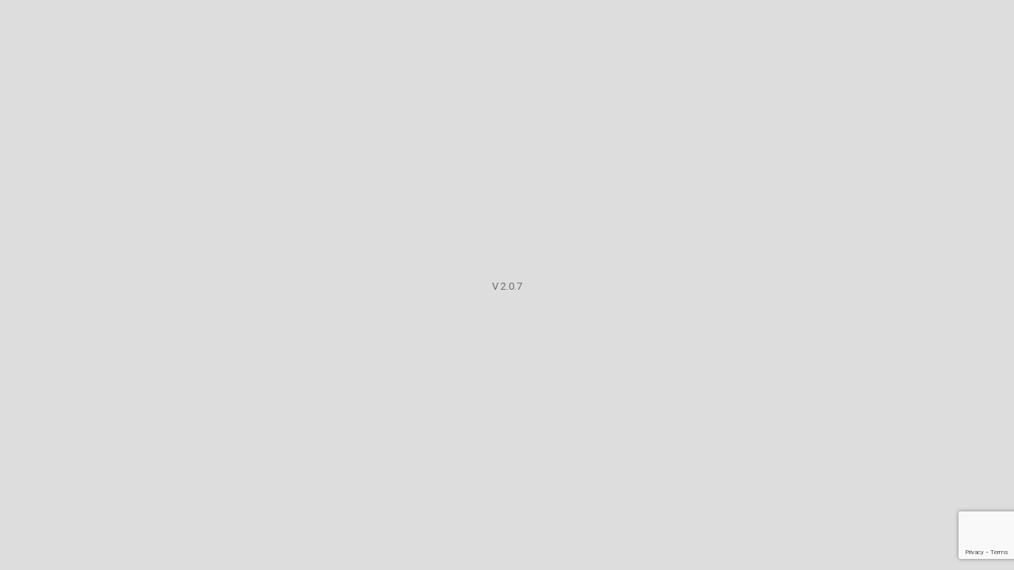

--- FILE ---
content_type: text/html; charset=utf-8
request_url: https://waitingpage.themisweb.fr/0107/inQueue/107/fr/?origin=https%3a%2f%2findiv.themisweb.fr%2f0107%2ffChoixSeance.aspx%3fidstructure%3d0107%26EventId%3d1080%26request%3dQcE%2bw0WHSuBI4%2f1Nvc2m8dpq3qfu196qAxgLNOHkvWZrJ4VqmkR%2f%2biqYY8pZqwOFZfRAlbvVo7qVP1U6Hoq3zu4FtkASu6D%2b%26yymm%3d20220729
body_size: 3261
content:
<!DOCTYPE html>
<html>
<head>
    <meta http-equiv="Content-Type" content="text/html; charset=utf-8" />
    <meta charset="utf-8" />
    <meta name="viewport" content="width=device-width, initial-scale=1.0">
	<meta http-equiv="refresh" content="120">
	
    <title>File d&#39;attente de Jazz in Marciac</title>
    <link href="/0107/Content/Site.css" rel="stylesheet" />

    
</head>
<body>
    

<div id="QueueWrapper">
    <div id="QueueInner">
        <div class="ticket">
            <div id="queueClosedWrapper" style="display:none;">
                <div class="p-1">
                    <div class="animated-svg">
                        <div id="queue_closed_wrapper">
                            <div id="queue_closed_inner">
                                <div id="queue_closed_front">
                                    <svg version="1.1" id="Calque_1" xmlns="http://www.w3.org/2000/svg" xmlns:xlink="http://www.w3.org/1999/xlink" x="0px" y="0px" viewBox="0 0 118 118" style="enable-background:new 0 0 118 118;" xml:space="preserve">
                                        <g>
                                           <g>
                                            <path class="st0" style="fill:#ffffff;stroke:#91B2E2;stroke-width:1.0894;stroke-miterlimit:10;" d="M106,100.5H11.8c-5,0-9-4-9-9V63.4c0-5,4-9,9-9H106c5,0,9,4,9,9v28.1C115,96.5,111,100.5,106,100.5z"/>
                                            <polyline class="st0" style="fill:none;stroke:#91B2E2;stroke-width:1.0894;stroke-miterlimit:10;" points="15.9,54.1 58.9,11.1 101.9,54.1         "/>
                                        </g>
                                    </g>
                                </svg>
                            </div>
                            <div id="queue_closed_back">
                                <svg version="1.1" id="Calque_1" xmlns="http://www.w3.org/2000/svg" xmlns:xlink="http://www.w3.org/1999/xlink" x="0px" y="0px" viewBox="0 0 118 118" style="enable-background:new 0 0 118 118;" xml:space="preserve">
                                    <g >
                                        <g>
                                            <path class="st0" style="fill:#ffffff;stroke:#91B2E2;stroke-width:1.0894;stroke-miterlimit:10;" d="M106,100.5H11.8c-5,0-9-4-9-9V63.4c0-5,4-9,9-9H106c5,0,9,4,9,9v28.1C115,96.5,111,100.5,106,100.5z"/>
                                            <path class="st1" style="fill:#D04316;" d="M105.5,96.1H12.3c-3,0-5.5-2.5-5.5-5.5V64.2c0-3,2.5-5.5,5.5-5.5h93.2c3,0,5.5,2.5,5.5,5.5v26.4
                                            C111,93.7,108.5,96.1,105.5,96.1z"/>
                                            <polyline class="st0" style="fill:none;stroke:#91B2E2;stroke-width:1.0894;stroke-miterlimit:10;" points="15.9,54.1 58.9,11.1 101.9,54.1         "/>
                                            <rect x="36.7" y="72.7" class="st2" style="fill:#FFFFFF;" width="44.3" height="9.4"/>
                                        </g>

                                    </g>
                                </svg>
                            </div>
                        </div>
                    </div>

                </div>
            </div>
            <div class="p-1">
                <h1 class="mb-0 mt-0"><p class='comment'>Bienvenue sur la billetterie en ligne de Jazz in Marciac.</p><p class='comment'>

</p>
<p class='comment'>
    Vous êtes nombreux à vous connecter, une file d’attente est mise en place.<br/>
Vous serez mis en relation avec la page billetterie dès qu’il sera possible d’y accéder.

</p>
<p class='comment'>
 Nous vous remercions pour votre patience.
</p>
 </h1>
                <h2 class="mt-0"> Ouverture à 10h
		<b></b>
	</h2>
            </div>
            <hr>
            <div class="p-1">
                <p>
        Pas besoin de rafraichir votre page,<br/>lorsque la file d'attente ouvrira votre position s'affichera automatiquement.
    </p>
            </div>
        </div>
        <div id="waitingWrapper" style="display:none;">
            <div class="p-1">
                <div class="animated-svg ">
                    <svg version="1.1" xmlns="http://www.w3.org/2000/svg" xmlns:xlink="http://www.w3.org/1999/xlink" x="0px" y="0px" viewBox="0 0 120 118" style="enable-background:new 0 0 120 118;" xml:space="preserve">
                        <g id="icon2_x5F_clockgroup">
                            <circle id="icon2_x5F_clock" style="fill:#91B2E2;" cx="60" cy="46" r="34.3" />
                            <line id="icon2_x5F_bighand" class="animatesvg-icon2-clock" style="transform-origin: 60px 46px; animation-duration: 2s; fill:none;stroke:#FFFFFF;stroke-width:3.7915;stroke-linecap:round;stroke-miterlimit:10;" x1="60" y1="46" x2="60" y2="16.2" />
                            <line id="icon2_x5F_smallhand" class="animatesvg-icon2-clock" style="transform-origin: 60px 46px; fill:none;stroke:#FFFFFF;stroke-width:3.7915;stroke-linecap:round;stroke-miterlimit:10;" x1="79.6" y1="46" x2="60" y2="46" />
                        </g>
                        <g id="icon2_x5F_ticket_4_">
                            <path class="animatesvg-icon2-ticketsmove" style="fill:#D04316;" d="M27.8,58.5c2.1-2.1,5.4-2.1,7.5,0l4.7,4.7c-1.6,1.6-1.6,4.1,0,5.7c1.6,1.6,4.1,1.6,5.7,0l4.7,4.7
                            c2.1,2.1,2.1,5.4,0,7.5L24,107.2c-2.1,2.1-5.4,2.1-7.5,0l-4.7-4.7c1.6-1.6,1.6-4.1,0-5.7c-1.6-1.6-4.1-1.6-5.7,0l-4.7-4.7
                            c-2.1-2.1-2.1-5.4,0-7.5C1.5,84.7,27.8,58.5,27.8,58.5z M20.3,99.7c1.1,1.1,2.7,1,3.7,0L42.8,81c1.1-1.1,1-2.7,0-3.7L31.5,66
                            c-1.1-1.1-2.7-1-3.7,0L9.1,84.8c-1.1,1.1-1,2.7,0,3.7L20.3,99.7z M29.7,67.9l11.2,11.2L22.2,97.9L10.9,86.6L29.7,67.9z" />
                        </g>
                        <g id="icon2_x5F_ticket_3_">
                            <path class="animatesvg-icon2-ticketsmove" style="animation-delay:0.5s; fill:#D04316;" d="M27.8,58.5c2.1-2.1,5.4-2.1,7.5,0l4.7,4.7c-1.6,1.6-1.6,4.1,0,5.7c1.6,1.6,4.1,1.6,5.7,0l4.7,4.7
                            c2.1,2.1,2.1,5.4,0,7.5L24,107.2c-2.1,2.1-5.4,2.1-7.5,0l-4.7-4.7c1.6-1.6,1.6-4.1,0-5.7c-1.6-1.6-4.1-1.6-5.7,0l-4.7-4.7
                            c-2.1-2.1-2.1-5.4,0-7.5C1.5,84.7,27.8,58.5,27.8,58.5z M20.3,99.7c1.1,1.1,2.7,1,3.7,0L42.8,81c1.1-1.1,1-2.7,0-3.7L31.5,66
                            c-1.1-1.1-2.7-1-3.7,0L9.1,84.8c-1.1,1.1-1,2.7,0,3.7L20.3,99.7z M29.7,67.9l11.2,11.2L22.2,97.9L10.9,86.6L29.7,67.9z" />
                        </g>
                        <g id="icon2_x5F_ticket_2_">
                            <path class="animatesvg-icon2-ticketsmove" style="animation-delay:1s; fill:#D04316;" d="M27.8,58.5c2.1-2.1,5.4-2.1,7.5,0l4.7,4.7c-1.6,1.6-1.6,4.1,0,5.7c1.6,1.6,4.1,1.6,5.7,0l4.7,4.7
                            c2.1,2.1,2.1,5.4,0,7.5L24,107.2c-2.1,2.1-5.4,2.1-7.5,0l-4.7-4.7c1.6-1.6,1.6-4.1,0-5.7c-1.6-1.6-4.1-1.6-5.7,0l-4.7-4.7
                            c-2.1-2.1-2.1-5.4,0-7.5C1.5,84.7,27.8,58.5,27.8,58.5z M20.3,99.7c1.1,1.1,2.7,1,3.7,0L42.8,81c1.1-1.1,1-2.7,0-3.7L31.5,66
                            c-1.1-1.1-2.7-1-3.7,0L9.1,84.8c-1.1,1.1-1,2.7,0,3.7L20.3,99.7z M29.7,67.9l11.2,11.2L22.2,97.9L10.9,86.6L29.7,67.9z" />
                        </g>
                        <g id="icon2_x5F_ticket_1_">
                            <path class="animatesvg-icon2-ticketsmove" style="animation-delay: 1.5s; fill:#D04316;" d="M27.8,58.5c2.1-2.1,5.4-2.1,7.5,0l4.7,4.7c-1.6,1.6-1.6,4.1,0,5.7c1.6,1.6,4.1,1.6,5.7,0l4.7,4.7
                            c2.1,2.1,2.1,5.4,0,7.5L24,107.2c-2.1,2.1-5.4,2.1-7.5,0l-4.7-4.7c1.6-1.6,1.6-4.1,0-5.7c-1.6-1.6-4.1-1.6-5.7,0l-4.7-4.7
                            c-2.1-2.1-2.1-5.4,0-7.5C1.5,84.7,27.8,58.5,27.8,58.5z M20.3,99.7c1.1,1.1,2.7,1,3.7,0L42.8,81c1.1-1.1,1-2.7,0-3.7L31.5,66
                            c-1.1-1.1-2.7-1-3.7,0L9.1,84.8c-1.1,1.1-1,2.7,0,3.7L20.3,99.7z M29.7,67.9l11.2,11.2L22.2,97.9L10.9,86.6L29.7,67.9z" />
                        </g>
                    </svg>
                </div>
                <h1 class="mb-0 mt-0"><p class='comment'>Bienvenue sur la billetterie en ligne de Jazz in Marciac.</p><p class='comment'>

</p>
<p class='comment'>
    Vous êtes nombreux à vous connecter, une file d’attente est mise en place.<br/>
Vous serez mis en relation avec la page billetterie dès qu’il sera possible d’y accéder.

</p>
<p class='comment'>
 Nous vous remercions pour votre patience.
</p>
 </h1>
                <h2 class="mt-0"></h2>
                <p class="mb-0 mt-0">Voici votre position dans la file d'attente :</p>
                <div id="userLeftWrapper">
                    <div id="userLeft">
                        <div class="spinner-border" role="status"></div>
                    </div>
                    <div id="rangeQueue"></div>
                </div>
            </div>
            <hr>
            <div class="p-1">
                <p class="mb-0 mt-0">
        Pas besoin de rafraichir votre page,<br/>un bouton apparaîtra automatiquement pour commencer vos achats !
    </p>
            </div>
        </div>
    </div>
    <small class="muted">V 2.0.7</small>
</div>
</div>

    <!-- bootstrap -->
    <script src="https://code.jquery.com/jquery-3.3.1.min.js" integrity="sha256-FgpCb/KJQlLNfOu91ta32o/NMZxltwRo8QtmkMRdAu8=" crossorigin="anonymous"></script>
    <!-- signalr -->
    <script src="https://cdn.jsdelivr.net/npm/signalr@2.4.0/jquery.signalR.min.js"></script>
    <script src="/0107/signalr/hubs" type="text/javascript"></script>
    <!-- other scripts -->
    
    <script>
        var CurrentLangCode = "fr";
        var controllerName = "inQueue";
        var applicationPath = "/0107";
        var myTranslations = {
  "metatitle_inqueue": "File d'attente de Jazz in Marciac",
  "title_welcome": "<p class='comment'>Bienvenue sur la billetterie en ligne de Jazz in Marciac.</p><p class='comment'>\n\n</p>\n<p class='comment'>\n    Vous êtes nombreux à vous connecter, une file d’attente est mise en place.<br/>\nVous serez mis en relation avec la page billetterie dès qu’il sera possible d’y accéder.\n\n</p>\n<p class='comment'>\n Nous vous remercions pour votre patience.\n</p>\n ",
  "lbl_thanks_to_wait": "",
  "title_lets_go": "C’est votre tour",
  "lbl_thanks_for_your_patience": "Cliquez immédiatement sur le bouton",
  "btn_go_to_site": "J'accède au site",
  "msg_queue_is_closed": " Ouverture à 10h\n\t\t<b></b>\n\t",
  "lbl_your_position_waiting_line": "Voici votre position dans la file d'attente :",
  "lbl_position": "position",
  "msg_no_need_to_refresh": "\n        Pas besoin de rafraichir votre page,<br/>un bouton apparaîtra automatiquement pour commencer vos achats !\n    ",
  "msg_no_need_to_refresh_closed": "\n        Pas besoin de rafraichir votre page,<br/>lorsque la file d'attente ouvrira votre position s'affichera automatiquement.\n    "
};
        var myStructureId = 107;
        var originurl = 'https://indiv.themisweb.fr/0107/fChoixSeance.aspx?idstructure=0107&amp;EventId=1080&amp;request=QcE w0WHSuBI4/1Nvc2m8dpq3qfu196qAxgLNOHkvWZrJ4VqmkR/ iqYY8pZqwOFZfRAlbvVo7qVP1U6Hoq3zu4FtkASu6D &amp;yymm=20220729';
    </script>
<!-- captcha -->
<script src="https://www.google.com/recaptcha/api.js?render=6LdVQMcUAAAAAEZHoB4Dr5NjddafcyfjzBse3G5N"></script>
<script>
    var captchaK = '6LdVQMcUAAAAAEZHoB4Dr5NjddafcyfjzBse3G5N'
</script>
<script src="/0107/Scripts/queue-manager.js"></script>

	

</body>
</html>

--- FILE ---
content_type: text/html; charset=utf-8
request_url: https://www.google.com/recaptcha/api2/anchor?ar=1&k=6LdVQMcUAAAAAEZHoB4Dr5NjddafcyfjzBse3G5N&co=aHR0cHM6Ly93YWl0aW5ncGFnZS50aGVtaXN3ZWIuZnI6NDQz&hl=en&v=PoyoqOPhxBO7pBk68S4YbpHZ&size=invisible&anchor-ms=20000&execute-ms=30000&cb=waeatkqpukb6
body_size: 48523
content:
<!DOCTYPE HTML><html dir="ltr" lang="en"><head><meta http-equiv="Content-Type" content="text/html; charset=UTF-8">
<meta http-equiv="X-UA-Compatible" content="IE=edge">
<title>reCAPTCHA</title>
<style type="text/css">
/* cyrillic-ext */
@font-face {
  font-family: 'Roboto';
  font-style: normal;
  font-weight: 400;
  font-stretch: 100%;
  src: url(//fonts.gstatic.com/s/roboto/v48/KFO7CnqEu92Fr1ME7kSn66aGLdTylUAMa3GUBHMdazTgWw.woff2) format('woff2');
  unicode-range: U+0460-052F, U+1C80-1C8A, U+20B4, U+2DE0-2DFF, U+A640-A69F, U+FE2E-FE2F;
}
/* cyrillic */
@font-face {
  font-family: 'Roboto';
  font-style: normal;
  font-weight: 400;
  font-stretch: 100%;
  src: url(//fonts.gstatic.com/s/roboto/v48/KFO7CnqEu92Fr1ME7kSn66aGLdTylUAMa3iUBHMdazTgWw.woff2) format('woff2');
  unicode-range: U+0301, U+0400-045F, U+0490-0491, U+04B0-04B1, U+2116;
}
/* greek-ext */
@font-face {
  font-family: 'Roboto';
  font-style: normal;
  font-weight: 400;
  font-stretch: 100%;
  src: url(//fonts.gstatic.com/s/roboto/v48/KFO7CnqEu92Fr1ME7kSn66aGLdTylUAMa3CUBHMdazTgWw.woff2) format('woff2');
  unicode-range: U+1F00-1FFF;
}
/* greek */
@font-face {
  font-family: 'Roboto';
  font-style: normal;
  font-weight: 400;
  font-stretch: 100%;
  src: url(//fonts.gstatic.com/s/roboto/v48/KFO7CnqEu92Fr1ME7kSn66aGLdTylUAMa3-UBHMdazTgWw.woff2) format('woff2');
  unicode-range: U+0370-0377, U+037A-037F, U+0384-038A, U+038C, U+038E-03A1, U+03A3-03FF;
}
/* math */
@font-face {
  font-family: 'Roboto';
  font-style: normal;
  font-weight: 400;
  font-stretch: 100%;
  src: url(//fonts.gstatic.com/s/roboto/v48/KFO7CnqEu92Fr1ME7kSn66aGLdTylUAMawCUBHMdazTgWw.woff2) format('woff2');
  unicode-range: U+0302-0303, U+0305, U+0307-0308, U+0310, U+0312, U+0315, U+031A, U+0326-0327, U+032C, U+032F-0330, U+0332-0333, U+0338, U+033A, U+0346, U+034D, U+0391-03A1, U+03A3-03A9, U+03B1-03C9, U+03D1, U+03D5-03D6, U+03F0-03F1, U+03F4-03F5, U+2016-2017, U+2034-2038, U+203C, U+2040, U+2043, U+2047, U+2050, U+2057, U+205F, U+2070-2071, U+2074-208E, U+2090-209C, U+20D0-20DC, U+20E1, U+20E5-20EF, U+2100-2112, U+2114-2115, U+2117-2121, U+2123-214F, U+2190, U+2192, U+2194-21AE, U+21B0-21E5, U+21F1-21F2, U+21F4-2211, U+2213-2214, U+2216-22FF, U+2308-230B, U+2310, U+2319, U+231C-2321, U+2336-237A, U+237C, U+2395, U+239B-23B7, U+23D0, U+23DC-23E1, U+2474-2475, U+25AF, U+25B3, U+25B7, U+25BD, U+25C1, U+25CA, U+25CC, U+25FB, U+266D-266F, U+27C0-27FF, U+2900-2AFF, U+2B0E-2B11, U+2B30-2B4C, U+2BFE, U+3030, U+FF5B, U+FF5D, U+1D400-1D7FF, U+1EE00-1EEFF;
}
/* symbols */
@font-face {
  font-family: 'Roboto';
  font-style: normal;
  font-weight: 400;
  font-stretch: 100%;
  src: url(//fonts.gstatic.com/s/roboto/v48/KFO7CnqEu92Fr1ME7kSn66aGLdTylUAMaxKUBHMdazTgWw.woff2) format('woff2');
  unicode-range: U+0001-000C, U+000E-001F, U+007F-009F, U+20DD-20E0, U+20E2-20E4, U+2150-218F, U+2190, U+2192, U+2194-2199, U+21AF, U+21E6-21F0, U+21F3, U+2218-2219, U+2299, U+22C4-22C6, U+2300-243F, U+2440-244A, U+2460-24FF, U+25A0-27BF, U+2800-28FF, U+2921-2922, U+2981, U+29BF, U+29EB, U+2B00-2BFF, U+4DC0-4DFF, U+FFF9-FFFB, U+10140-1018E, U+10190-1019C, U+101A0, U+101D0-101FD, U+102E0-102FB, U+10E60-10E7E, U+1D2C0-1D2D3, U+1D2E0-1D37F, U+1F000-1F0FF, U+1F100-1F1AD, U+1F1E6-1F1FF, U+1F30D-1F30F, U+1F315, U+1F31C, U+1F31E, U+1F320-1F32C, U+1F336, U+1F378, U+1F37D, U+1F382, U+1F393-1F39F, U+1F3A7-1F3A8, U+1F3AC-1F3AF, U+1F3C2, U+1F3C4-1F3C6, U+1F3CA-1F3CE, U+1F3D4-1F3E0, U+1F3ED, U+1F3F1-1F3F3, U+1F3F5-1F3F7, U+1F408, U+1F415, U+1F41F, U+1F426, U+1F43F, U+1F441-1F442, U+1F444, U+1F446-1F449, U+1F44C-1F44E, U+1F453, U+1F46A, U+1F47D, U+1F4A3, U+1F4B0, U+1F4B3, U+1F4B9, U+1F4BB, U+1F4BF, U+1F4C8-1F4CB, U+1F4D6, U+1F4DA, U+1F4DF, U+1F4E3-1F4E6, U+1F4EA-1F4ED, U+1F4F7, U+1F4F9-1F4FB, U+1F4FD-1F4FE, U+1F503, U+1F507-1F50B, U+1F50D, U+1F512-1F513, U+1F53E-1F54A, U+1F54F-1F5FA, U+1F610, U+1F650-1F67F, U+1F687, U+1F68D, U+1F691, U+1F694, U+1F698, U+1F6AD, U+1F6B2, U+1F6B9-1F6BA, U+1F6BC, U+1F6C6-1F6CF, U+1F6D3-1F6D7, U+1F6E0-1F6EA, U+1F6F0-1F6F3, U+1F6F7-1F6FC, U+1F700-1F7FF, U+1F800-1F80B, U+1F810-1F847, U+1F850-1F859, U+1F860-1F887, U+1F890-1F8AD, U+1F8B0-1F8BB, U+1F8C0-1F8C1, U+1F900-1F90B, U+1F93B, U+1F946, U+1F984, U+1F996, U+1F9E9, U+1FA00-1FA6F, U+1FA70-1FA7C, U+1FA80-1FA89, U+1FA8F-1FAC6, U+1FACE-1FADC, U+1FADF-1FAE9, U+1FAF0-1FAF8, U+1FB00-1FBFF;
}
/* vietnamese */
@font-face {
  font-family: 'Roboto';
  font-style: normal;
  font-weight: 400;
  font-stretch: 100%;
  src: url(//fonts.gstatic.com/s/roboto/v48/KFO7CnqEu92Fr1ME7kSn66aGLdTylUAMa3OUBHMdazTgWw.woff2) format('woff2');
  unicode-range: U+0102-0103, U+0110-0111, U+0128-0129, U+0168-0169, U+01A0-01A1, U+01AF-01B0, U+0300-0301, U+0303-0304, U+0308-0309, U+0323, U+0329, U+1EA0-1EF9, U+20AB;
}
/* latin-ext */
@font-face {
  font-family: 'Roboto';
  font-style: normal;
  font-weight: 400;
  font-stretch: 100%;
  src: url(//fonts.gstatic.com/s/roboto/v48/KFO7CnqEu92Fr1ME7kSn66aGLdTylUAMa3KUBHMdazTgWw.woff2) format('woff2');
  unicode-range: U+0100-02BA, U+02BD-02C5, U+02C7-02CC, U+02CE-02D7, U+02DD-02FF, U+0304, U+0308, U+0329, U+1D00-1DBF, U+1E00-1E9F, U+1EF2-1EFF, U+2020, U+20A0-20AB, U+20AD-20C0, U+2113, U+2C60-2C7F, U+A720-A7FF;
}
/* latin */
@font-face {
  font-family: 'Roboto';
  font-style: normal;
  font-weight: 400;
  font-stretch: 100%;
  src: url(//fonts.gstatic.com/s/roboto/v48/KFO7CnqEu92Fr1ME7kSn66aGLdTylUAMa3yUBHMdazQ.woff2) format('woff2');
  unicode-range: U+0000-00FF, U+0131, U+0152-0153, U+02BB-02BC, U+02C6, U+02DA, U+02DC, U+0304, U+0308, U+0329, U+2000-206F, U+20AC, U+2122, U+2191, U+2193, U+2212, U+2215, U+FEFF, U+FFFD;
}
/* cyrillic-ext */
@font-face {
  font-family: 'Roboto';
  font-style: normal;
  font-weight: 500;
  font-stretch: 100%;
  src: url(//fonts.gstatic.com/s/roboto/v48/KFO7CnqEu92Fr1ME7kSn66aGLdTylUAMa3GUBHMdazTgWw.woff2) format('woff2');
  unicode-range: U+0460-052F, U+1C80-1C8A, U+20B4, U+2DE0-2DFF, U+A640-A69F, U+FE2E-FE2F;
}
/* cyrillic */
@font-face {
  font-family: 'Roboto';
  font-style: normal;
  font-weight: 500;
  font-stretch: 100%;
  src: url(//fonts.gstatic.com/s/roboto/v48/KFO7CnqEu92Fr1ME7kSn66aGLdTylUAMa3iUBHMdazTgWw.woff2) format('woff2');
  unicode-range: U+0301, U+0400-045F, U+0490-0491, U+04B0-04B1, U+2116;
}
/* greek-ext */
@font-face {
  font-family: 'Roboto';
  font-style: normal;
  font-weight: 500;
  font-stretch: 100%;
  src: url(//fonts.gstatic.com/s/roboto/v48/KFO7CnqEu92Fr1ME7kSn66aGLdTylUAMa3CUBHMdazTgWw.woff2) format('woff2');
  unicode-range: U+1F00-1FFF;
}
/* greek */
@font-face {
  font-family: 'Roboto';
  font-style: normal;
  font-weight: 500;
  font-stretch: 100%;
  src: url(//fonts.gstatic.com/s/roboto/v48/KFO7CnqEu92Fr1ME7kSn66aGLdTylUAMa3-UBHMdazTgWw.woff2) format('woff2');
  unicode-range: U+0370-0377, U+037A-037F, U+0384-038A, U+038C, U+038E-03A1, U+03A3-03FF;
}
/* math */
@font-face {
  font-family: 'Roboto';
  font-style: normal;
  font-weight: 500;
  font-stretch: 100%;
  src: url(//fonts.gstatic.com/s/roboto/v48/KFO7CnqEu92Fr1ME7kSn66aGLdTylUAMawCUBHMdazTgWw.woff2) format('woff2');
  unicode-range: U+0302-0303, U+0305, U+0307-0308, U+0310, U+0312, U+0315, U+031A, U+0326-0327, U+032C, U+032F-0330, U+0332-0333, U+0338, U+033A, U+0346, U+034D, U+0391-03A1, U+03A3-03A9, U+03B1-03C9, U+03D1, U+03D5-03D6, U+03F0-03F1, U+03F4-03F5, U+2016-2017, U+2034-2038, U+203C, U+2040, U+2043, U+2047, U+2050, U+2057, U+205F, U+2070-2071, U+2074-208E, U+2090-209C, U+20D0-20DC, U+20E1, U+20E5-20EF, U+2100-2112, U+2114-2115, U+2117-2121, U+2123-214F, U+2190, U+2192, U+2194-21AE, U+21B0-21E5, U+21F1-21F2, U+21F4-2211, U+2213-2214, U+2216-22FF, U+2308-230B, U+2310, U+2319, U+231C-2321, U+2336-237A, U+237C, U+2395, U+239B-23B7, U+23D0, U+23DC-23E1, U+2474-2475, U+25AF, U+25B3, U+25B7, U+25BD, U+25C1, U+25CA, U+25CC, U+25FB, U+266D-266F, U+27C0-27FF, U+2900-2AFF, U+2B0E-2B11, U+2B30-2B4C, U+2BFE, U+3030, U+FF5B, U+FF5D, U+1D400-1D7FF, U+1EE00-1EEFF;
}
/* symbols */
@font-face {
  font-family: 'Roboto';
  font-style: normal;
  font-weight: 500;
  font-stretch: 100%;
  src: url(//fonts.gstatic.com/s/roboto/v48/KFO7CnqEu92Fr1ME7kSn66aGLdTylUAMaxKUBHMdazTgWw.woff2) format('woff2');
  unicode-range: U+0001-000C, U+000E-001F, U+007F-009F, U+20DD-20E0, U+20E2-20E4, U+2150-218F, U+2190, U+2192, U+2194-2199, U+21AF, U+21E6-21F0, U+21F3, U+2218-2219, U+2299, U+22C4-22C6, U+2300-243F, U+2440-244A, U+2460-24FF, U+25A0-27BF, U+2800-28FF, U+2921-2922, U+2981, U+29BF, U+29EB, U+2B00-2BFF, U+4DC0-4DFF, U+FFF9-FFFB, U+10140-1018E, U+10190-1019C, U+101A0, U+101D0-101FD, U+102E0-102FB, U+10E60-10E7E, U+1D2C0-1D2D3, U+1D2E0-1D37F, U+1F000-1F0FF, U+1F100-1F1AD, U+1F1E6-1F1FF, U+1F30D-1F30F, U+1F315, U+1F31C, U+1F31E, U+1F320-1F32C, U+1F336, U+1F378, U+1F37D, U+1F382, U+1F393-1F39F, U+1F3A7-1F3A8, U+1F3AC-1F3AF, U+1F3C2, U+1F3C4-1F3C6, U+1F3CA-1F3CE, U+1F3D4-1F3E0, U+1F3ED, U+1F3F1-1F3F3, U+1F3F5-1F3F7, U+1F408, U+1F415, U+1F41F, U+1F426, U+1F43F, U+1F441-1F442, U+1F444, U+1F446-1F449, U+1F44C-1F44E, U+1F453, U+1F46A, U+1F47D, U+1F4A3, U+1F4B0, U+1F4B3, U+1F4B9, U+1F4BB, U+1F4BF, U+1F4C8-1F4CB, U+1F4D6, U+1F4DA, U+1F4DF, U+1F4E3-1F4E6, U+1F4EA-1F4ED, U+1F4F7, U+1F4F9-1F4FB, U+1F4FD-1F4FE, U+1F503, U+1F507-1F50B, U+1F50D, U+1F512-1F513, U+1F53E-1F54A, U+1F54F-1F5FA, U+1F610, U+1F650-1F67F, U+1F687, U+1F68D, U+1F691, U+1F694, U+1F698, U+1F6AD, U+1F6B2, U+1F6B9-1F6BA, U+1F6BC, U+1F6C6-1F6CF, U+1F6D3-1F6D7, U+1F6E0-1F6EA, U+1F6F0-1F6F3, U+1F6F7-1F6FC, U+1F700-1F7FF, U+1F800-1F80B, U+1F810-1F847, U+1F850-1F859, U+1F860-1F887, U+1F890-1F8AD, U+1F8B0-1F8BB, U+1F8C0-1F8C1, U+1F900-1F90B, U+1F93B, U+1F946, U+1F984, U+1F996, U+1F9E9, U+1FA00-1FA6F, U+1FA70-1FA7C, U+1FA80-1FA89, U+1FA8F-1FAC6, U+1FACE-1FADC, U+1FADF-1FAE9, U+1FAF0-1FAF8, U+1FB00-1FBFF;
}
/* vietnamese */
@font-face {
  font-family: 'Roboto';
  font-style: normal;
  font-weight: 500;
  font-stretch: 100%;
  src: url(//fonts.gstatic.com/s/roboto/v48/KFO7CnqEu92Fr1ME7kSn66aGLdTylUAMa3OUBHMdazTgWw.woff2) format('woff2');
  unicode-range: U+0102-0103, U+0110-0111, U+0128-0129, U+0168-0169, U+01A0-01A1, U+01AF-01B0, U+0300-0301, U+0303-0304, U+0308-0309, U+0323, U+0329, U+1EA0-1EF9, U+20AB;
}
/* latin-ext */
@font-face {
  font-family: 'Roboto';
  font-style: normal;
  font-weight: 500;
  font-stretch: 100%;
  src: url(//fonts.gstatic.com/s/roboto/v48/KFO7CnqEu92Fr1ME7kSn66aGLdTylUAMa3KUBHMdazTgWw.woff2) format('woff2');
  unicode-range: U+0100-02BA, U+02BD-02C5, U+02C7-02CC, U+02CE-02D7, U+02DD-02FF, U+0304, U+0308, U+0329, U+1D00-1DBF, U+1E00-1E9F, U+1EF2-1EFF, U+2020, U+20A0-20AB, U+20AD-20C0, U+2113, U+2C60-2C7F, U+A720-A7FF;
}
/* latin */
@font-face {
  font-family: 'Roboto';
  font-style: normal;
  font-weight: 500;
  font-stretch: 100%;
  src: url(//fonts.gstatic.com/s/roboto/v48/KFO7CnqEu92Fr1ME7kSn66aGLdTylUAMa3yUBHMdazQ.woff2) format('woff2');
  unicode-range: U+0000-00FF, U+0131, U+0152-0153, U+02BB-02BC, U+02C6, U+02DA, U+02DC, U+0304, U+0308, U+0329, U+2000-206F, U+20AC, U+2122, U+2191, U+2193, U+2212, U+2215, U+FEFF, U+FFFD;
}
/* cyrillic-ext */
@font-face {
  font-family: 'Roboto';
  font-style: normal;
  font-weight: 900;
  font-stretch: 100%;
  src: url(//fonts.gstatic.com/s/roboto/v48/KFO7CnqEu92Fr1ME7kSn66aGLdTylUAMa3GUBHMdazTgWw.woff2) format('woff2');
  unicode-range: U+0460-052F, U+1C80-1C8A, U+20B4, U+2DE0-2DFF, U+A640-A69F, U+FE2E-FE2F;
}
/* cyrillic */
@font-face {
  font-family: 'Roboto';
  font-style: normal;
  font-weight: 900;
  font-stretch: 100%;
  src: url(//fonts.gstatic.com/s/roboto/v48/KFO7CnqEu92Fr1ME7kSn66aGLdTylUAMa3iUBHMdazTgWw.woff2) format('woff2');
  unicode-range: U+0301, U+0400-045F, U+0490-0491, U+04B0-04B1, U+2116;
}
/* greek-ext */
@font-face {
  font-family: 'Roboto';
  font-style: normal;
  font-weight: 900;
  font-stretch: 100%;
  src: url(//fonts.gstatic.com/s/roboto/v48/KFO7CnqEu92Fr1ME7kSn66aGLdTylUAMa3CUBHMdazTgWw.woff2) format('woff2');
  unicode-range: U+1F00-1FFF;
}
/* greek */
@font-face {
  font-family: 'Roboto';
  font-style: normal;
  font-weight: 900;
  font-stretch: 100%;
  src: url(//fonts.gstatic.com/s/roboto/v48/KFO7CnqEu92Fr1ME7kSn66aGLdTylUAMa3-UBHMdazTgWw.woff2) format('woff2');
  unicode-range: U+0370-0377, U+037A-037F, U+0384-038A, U+038C, U+038E-03A1, U+03A3-03FF;
}
/* math */
@font-face {
  font-family: 'Roboto';
  font-style: normal;
  font-weight: 900;
  font-stretch: 100%;
  src: url(//fonts.gstatic.com/s/roboto/v48/KFO7CnqEu92Fr1ME7kSn66aGLdTylUAMawCUBHMdazTgWw.woff2) format('woff2');
  unicode-range: U+0302-0303, U+0305, U+0307-0308, U+0310, U+0312, U+0315, U+031A, U+0326-0327, U+032C, U+032F-0330, U+0332-0333, U+0338, U+033A, U+0346, U+034D, U+0391-03A1, U+03A3-03A9, U+03B1-03C9, U+03D1, U+03D5-03D6, U+03F0-03F1, U+03F4-03F5, U+2016-2017, U+2034-2038, U+203C, U+2040, U+2043, U+2047, U+2050, U+2057, U+205F, U+2070-2071, U+2074-208E, U+2090-209C, U+20D0-20DC, U+20E1, U+20E5-20EF, U+2100-2112, U+2114-2115, U+2117-2121, U+2123-214F, U+2190, U+2192, U+2194-21AE, U+21B0-21E5, U+21F1-21F2, U+21F4-2211, U+2213-2214, U+2216-22FF, U+2308-230B, U+2310, U+2319, U+231C-2321, U+2336-237A, U+237C, U+2395, U+239B-23B7, U+23D0, U+23DC-23E1, U+2474-2475, U+25AF, U+25B3, U+25B7, U+25BD, U+25C1, U+25CA, U+25CC, U+25FB, U+266D-266F, U+27C0-27FF, U+2900-2AFF, U+2B0E-2B11, U+2B30-2B4C, U+2BFE, U+3030, U+FF5B, U+FF5D, U+1D400-1D7FF, U+1EE00-1EEFF;
}
/* symbols */
@font-face {
  font-family: 'Roboto';
  font-style: normal;
  font-weight: 900;
  font-stretch: 100%;
  src: url(//fonts.gstatic.com/s/roboto/v48/KFO7CnqEu92Fr1ME7kSn66aGLdTylUAMaxKUBHMdazTgWw.woff2) format('woff2');
  unicode-range: U+0001-000C, U+000E-001F, U+007F-009F, U+20DD-20E0, U+20E2-20E4, U+2150-218F, U+2190, U+2192, U+2194-2199, U+21AF, U+21E6-21F0, U+21F3, U+2218-2219, U+2299, U+22C4-22C6, U+2300-243F, U+2440-244A, U+2460-24FF, U+25A0-27BF, U+2800-28FF, U+2921-2922, U+2981, U+29BF, U+29EB, U+2B00-2BFF, U+4DC0-4DFF, U+FFF9-FFFB, U+10140-1018E, U+10190-1019C, U+101A0, U+101D0-101FD, U+102E0-102FB, U+10E60-10E7E, U+1D2C0-1D2D3, U+1D2E0-1D37F, U+1F000-1F0FF, U+1F100-1F1AD, U+1F1E6-1F1FF, U+1F30D-1F30F, U+1F315, U+1F31C, U+1F31E, U+1F320-1F32C, U+1F336, U+1F378, U+1F37D, U+1F382, U+1F393-1F39F, U+1F3A7-1F3A8, U+1F3AC-1F3AF, U+1F3C2, U+1F3C4-1F3C6, U+1F3CA-1F3CE, U+1F3D4-1F3E0, U+1F3ED, U+1F3F1-1F3F3, U+1F3F5-1F3F7, U+1F408, U+1F415, U+1F41F, U+1F426, U+1F43F, U+1F441-1F442, U+1F444, U+1F446-1F449, U+1F44C-1F44E, U+1F453, U+1F46A, U+1F47D, U+1F4A3, U+1F4B0, U+1F4B3, U+1F4B9, U+1F4BB, U+1F4BF, U+1F4C8-1F4CB, U+1F4D6, U+1F4DA, U+1F4DF, U+1F4E3-1F4E6, U+1F4EA-1F4ED, U+1F4F7, U+1F4F9-1F4FB, U+1F4FD-1F4FE, U+1F503, U+1F507-1F50B, U+1F50D, U+1F512-1F513, U+1F53E-1F54A, U+1F54F-1F5FA, U+1F610, U+1F650-1F67F, U+1F687, U+1F68D, U+1F691, U+1F694, U+1F698, U+1F6AD, U+1F6B2, U+1F6B9-1F6BA, U+1F6BC, U+1F6C6-1F6CF, U+1F6D3-1F6D7, U+1F6E0-1F6EA, U+1F6F0-1F6F3, U+1F6F7-1F6FC, U+1F700-1F7FF, U+1F800-1F80B, U+1F810-1F847, U+1F850-1F859, U+1F860-1F887, U+1F890-1F8AD, U+1F8B0-1F8BB, U+1F8C0-1F8C1, U+1F900-1F90B, U+1F93B, U+1F946, U+1F984, U+1F996, U+1F9E9, U+1FA00-1FA6F, U+1FA70-1FA7C, U+1FA80-1FA89, U+1FA8F-1FAC6, U+1FACE-1FADC, U+1FADF-1FAE9, U+1FAF0-1FAF8, U+1FB00-1FBFF;
}
/* vietnamese */
@font-face {
  font-family: 'Roboto';
  font-style: normal;
  font-weight: 900;
  font-stretch: 100%;
  src: url(//fonts.gstatic.com/s/roboto/v48/KFO7CnqEu92Fr1ME7kSn66aGLdTylUAMa3OUBHMdazTgWw.woff2) format('woff2');
  unicode-range: U+0102-0103, U+0110-0111, U+0128-0129, U+0168-0169, U+01A0-01A1, U+01AF-01B0, U+0300-0301, U+0303-0304, U+0308-0309, U+0323, U+0329, U+1EA0-1EF9, U+20AB;
}
/* latin-ext */
@font-face {
  font-family: 'Roboto';
  font-style: normal;
  font-weight: 900;
  font-stretch: 100%;
  src: url(//fonts.gstatic.com/s/roboto/v48/KFO7CnqEu92Fr1ME7kSn66aGLdTylUAMa3KUBHMdazTgWw.woff2) format('woff2');
  unicode-range: U+0100-02BA, U+02BD-02C5, U+02C7-02CC, U+02CE-02D7, U+02DD-02FF, U+0304, U+0308, U+0329, U+1D00-1DBF, U+1E00-1E9F, U+1EF2-1EFF, U+2020, U+20A0-20AB, U+20AD-20C0, U+2113, U+2C60-2C7F, U+A720-A7FF;
}
/* latin */
@font-face {
  font-family: 'Roboto';
  font-style: normal;
  font-weight: 900;
  font-stretch: 100%;
  src: url(//fonts.gstatic.com/s/roboto/v48/KFO7CnqEu92Fr1ME7kSn66aGLdTylUAMa3yUBHMdazQ.woff2) format('woff2');
  unicode-range: U+0000-00FF, U+0131, U+0152-0153, U+02BB-02BC, U+02C6, U+02DA, U+02DC, U+0304, U+0308, U+0329, U+2000-206F, U+20AC, U+2122, U+2191, U+2193, U+2212, U+2215, U+FEFF, U+FFFD;
}

</style>
<link rel="stylesheet" type="text/css" href="https://www.gstatic.com/recaptcha/releases/PoyoqOPhxBO7pBk68S4YbpHZ/styles__ltr.css">
<script nonce="XUWIQj0thc6Jdqmm4IQCZQ" type="text/javascript">window['__recaptcha_api'] = 'https://www.google.com/recaptcha/api2/';</script>
<script type="text/javascript" src="https://www.gstatic.com/recaptcha/releases/PoyoqOPhxBO7pBk68S4YbpHZ/recaptcha__en.js" nonce="XUWIQj0thc6Jdqmm4IQCZQ">
      
    </script></head>
<body><div id="rc-anchor-alert" class="rc-anchor-alert"></div>
<input type="hidden" id="recaptcha-token" value="[base64]">
<script type="text/javascript" nonce="XUWIQj0thc6Jdqmm4IQCZQ">
      recaptcha.anchor.Main.init("[\x22ainput\x22,[\x22bgdata\x22,\x22\x22,\[base64]/[base64]/[base64]/bmV3IHJbeF0oY1swXSk6RT09Mj9uZXcgclt4XShjWzBdLGNbMV0pOkU9PTM/bmV3IHJbeF0oY1swXSxjWzFdLGNbMl0pOkU9PTQ/[base64]/[base64]/[base64]/[base64]/[base64]/[base64]/[base64]/[base64]\x22,\[base64]\x22,\x22ZmpJKMKgNMK4wotDOMOsPsKXIMORw4TDiXbCmHzDn8KSwqrClsK7wplibMOOwo7DjVczEinCixsAw6U5woAMwpjCgnbCocOHw43DmGlLwqrCm8OnPS/CmsOnw4xUwpHCkCt4w5hTwowPw4Rvw4/DjsO6esO2wqwPwplHFcK8AcOGWBDCvWbDjsOMcsK4fsKOwpFNw71RBcO7w7cFwr5Mw5w6OMKAw7/CnMO8R1shw5UOwqzDjcOeI8Obw7fCucKQwpd7wqHDlMK2w4jDhcOsGAc0wrV/w5kAGB5Ow7JcKsOqFsOVwopFwodawr3Cl8KOwr8sEMK+wqHCvsKqP1rDvcKUXi9Aw6JrPk/[base64]/CiB8teMOIQsOFc8Kdw7pFw6PDqAVkw4vDkcOof8KGO8KrPcOvwp82WzDCv3fCnsK3Y8O/JQvDuV80JChrwoogw5vDhsKnw6tMYcOOwrhZw53ChAZswqPDpCTDncO5Bw1mwo1mAXhjw6zCg2rDqcKeKcKieDMnd8ORwqPCkybCucKaVMKHwqrCpFzDnXw8IsKmGHDCh8KkwpcOwqLDgUXDll9fw6lnfg/DisKDDsOEw7PDmiVyaDV2TsKqZsK6FjvCrcOPEcKxw5RPY8KXwo5fWMKPwp4BYUnDvcO2w5nCrcO/w7QGaRtEwrfDlk46aUbCpy0swr9rwrDDmV5kwqMWDzlUw4AAworDlcKdw53DnSBbwpA4GcKzw6s7FsKdwpTCu8KiXMKyw6AhXVkKw6DDi8Opax7DosK8w55Yw5jDjEIYwpVxccKtwqTCgcK7KcKmCi/[base64]/CnsK1w7DCnEkEBMKOcR3DrMKdw7bDjRnCsjbCvsOKe8OrYMKrw4F2wqLCmzhmPVhAw5FLw45jHTVIS25Pw7oKw415w7vDoHUbLmHCgcKMw4tzw6cEwrvCpsOqw63DssKkf8OnQB9Yw5F2wpoUwqAlw5gBwqrDsRvCkk/DkcOyw4JMHndVwrrDusKwQMOVQHciwpIGMS8jZcO6TDQ3fsOSBcOMw6zDlMKjWHrCssO5dTt0Z05Kw57CqR7DtHDDu3Qeb8KLdgzCj1o9TMKlS8O+KcOcw5fDrMKDAEUpw5/Co8O5w70oWDR9eErCkS1sw73DhsK3a0rCvk1fOz/[base64]/DpcOGUzBOfRLDjmrCrMKxOk7Cv8O4w6pNMTIrwrADd8KrDsKjwqNsw68hZMKwasOAwrlBwqzCh2vCicKiwpQEdsK2w6xyX2rCv1hcI8O/[base64]/CulTCkAt0wpzDp3HCpMORwq/[base64]/Dn8OYMcOKw5kdw5DDgWvDvg3DqHXCt3VJesOTTijDpyNDw4XDqEYQwoh9w5s6OW3DjsOWJ8K5a8KtfcO7W8OYQsOyUApSDsK9ecOFZ35kw53CrybCjn3Cpj7CkE7DmT1pw7Y2H8OdQGMqwpDDojVNUErCsV8fwqbDj2PDvcK0w6HCvRw8w4/CrS4mwoDCr8OCwqnDhMKICEfCsMKoCjwlw4MIwqREwoLDpWHCqi3DqS5PU8Kbw6hQVsOSwqdzdlDDmsKRAgROd8KNw4rDrl7Csg8rV2pfw5bDq8ONPsOdwp9uwqsDwrA9w5Vac8Kaw5bDvcOcBgHDhsO/w5rCkMOMGmbCmsKtwozCkUjDjUXDosOLRgYjZ8KZw5FAw5/DikHDlcKfFcOxSSTCoy3DsMOsJcKfMnM2wrsbK8KXw40HMcO6Ww8twpvDjsOWwqpZwoACR1jDjEIkwqvDoMKaw7TDuMKawpxsHjvDq8KvKWkAwpTDjsKcJBQXL8O2worCgBbCksOadmggwpXCsMK4J8OISVPCjsO/w7LDn8KHw4fDjkxew4FYcBoCw4VmXmttHFnDg8KwNmXCpUjCg2vDhcOLHxXCgcKLGA3CsE3CrFRee8OtwqzCkG/DvkkJE0PDiEnDrMKZw605GRA7QcOPXsKRwrLChsOTYy7DphrDhcOOG8OZwpzDuMKXYWbDtVrDhh1cw7PCrsO/QcOrIDxiYj3Ct8KOZMKBMMKFUSrCn8KTCsKgGDbDiTjDp8ONNcKSwoNFwoXCtMOTw4rDpk8xP07Cq1oGwrPCq8KrSsK5wo/[base64]/DjcKUBMKoBCV7a2LCvMOmLwcGX8KrwqcQPsORw5vDpG81b8KGHMOTw6HDsyjDicODw69LC8Ovw7XDoC1Two7Ch8OEwqEoIwpQaMO8cAvCnnYMwqAqw4zCjivCiCHDqMK/w5chwrLDvnfCtsKswoLCkALDq8OIdMOkw6VWRH7ClMO2VAALw6B/w7XCvsO3w7jDo8OyNMOhwrlCPSXDnMO6CsKiQcOELcOXwqLCmTTCr8KQw6jCoVw6NlIPw5hOSzrCscKqFW81G2IawrNyw5jCqsOWIxjCtMOyQ0TDp8ODw4LCgh/CiMKla8KJUsK8wqdTwqQaw5/DqAvCgW3Cp8Kmw7t6Q2N7YMKQwpLDvAHDi8KWG27DjFV0w4XCpcKcwosPwqPCr8ODwrzDhQ3DlmsyYGDCikUSDsKRScOGw7MKcMOQbcOuWW4Lw6jCpMOyX0zCvMKWwpgJaV3DgcOow45BwoMDP8O1MMOPCSrCiA5SN8KYw7rDggx9UsK1F8O/[base64]/[base64]/[base64]/wonDlFvDnTbDkwMhw4MhCMOMUsOqwqjCijvChsOwwrN8dcKlwprCncKMSSIXwpfDlUvCmsKDwopawrMREMKhDMKfXcOaZSVGwqh7AsOAwrTClG7CmEdhwpLCoMKpFcOhw7o2Z8K1eSIkwpJfwrNpasKiJcKSfcKbfGpXw4/DoMOyMlNPYVNNPlZdcXPDlX0YLsKDU8OtwrzDqMKbZhVbXMOtHx8uc8OJw4DDqD1owqpWYjHCkGJYTVLDr8O/[base64]/ChUpsw6bDoMObw5PDmcO3w7XDuMOlSsKYwoPCgHjCt3jDph9Qw491w5HCjXgDwqHDm8K1w7PDoT9dPRYnMMOfc8OnUsOiYcONZg5AwqJWw7wFwqNiK23DtRx4PcKBLcKSw5IwwprDj8KQfAjClxAlw7s3wrPCgEt+wqhNwpFGHmnDjmhUBlp2w73ChsOxS8KxbF/DisO7w4Vvw6bCnsKbNMKNwoslw505NTEKwrJNSXfDuDnDpQfDrkvCtz3DmU45w5jDuTnCq8OXw5LCnHzCnsOyYhlow6NOw5QBw43DrMKoUTxgw4EswppULcKhV8OTAMOwfVM2W8K3KG/[base64]/bcKHw642ecOUw5vDrcOQw6pxw7LDvizCngRyDhMLCT0/a8OPMlPCnSLDjsOkwqDDm8Oxw4snw7XCrCJNwqBQwprCm8KBZjsfBsKEZsOVH8OKwqPDusKdw63Cn33ClRVjHMKvCMK8DcOEFcOIw4DDg1M/wrfCjGh0wo82w6Y4w7TDt8KHwpXDuX/CrE/DmMOnER/ClTrDmsOnMWJiw6VewoLDjcOtw7sFFGbCocKbHlV1SVgYLsOqwoZRwqRiNTNbw69Xwp7CrsOQw7vDi8OSwq1WSsKFw4gDw6TDp8OFw4NhbMOdfQHDqMOiwqJBCMK/w6TCh8O2asKVw45mw6lfw5RywpnDj8Ktw48Iw63CgF/Dvkcvw67Di0/CmRV7EkbCgnjDh8O2wobCtzHCqMKtw43CqXHDsMO9P8Oiw4/CksKpSAp8wpDDlMOgcmnDhHUow4/DlQxZwqAsKm/[base64]/LcK3JkBiNcOxHhLDhsOgw5cCdTnDiV/CqDbCvMK/w4jDtx/DoC/CjMOOwoMNw4lbwqcdwr/CpsOyw7LCgmF+wq9TOy3DqsKEwoQveSEeXEtUVSXDkMKRUjI8GAREasOlIcOhEsKZajfCjsO4OxLDqsOeOcOZw6LDhwN7LTUFwroJdMO9w7bCphVnKMO/[base64]/Cg8KkwqErHAdUw5JkXETCqRDCvsOBYiUZwqjDqxY4XEAHblk/RQ/DiR5iw5kBw5lDNsKQw6B2asKYecKiwoh8woopZilfw6PDqHV7w4pzXsKZw5o9wqLDllHCuQNZUsOYw6dhwr5ldcK/wqzDtSnDkgrDj8OUwrvDvWFXbjdAwprDkDkwwrHCvQTCn0nCtgk8woB8a8KUw4B/wp1Bw5w5HMK8w6/CnMK7w657e0LDscOZJyciAMKeV8O5CTfDqMO5dsKCCS5UScKRQEHCv8OYw4DCg8OVLCvDscO+w43DgcK8AhEhw7DCiHrCnGIdw6oNIMKVw5kRwrwkXMK/w4/CugLCi0ANw5bCrsKHMhHDjcOzw6U+P8K1OC7Dj0LDh8OVw7fDtjzCjMK7ZCrDqGfDnExaWsKww48zwrAkw649wqhtwpYHPlxMOgFGV8K4w7HDmMK0fVrCtlbCtcOkw5FewpTCpcKDKRfClX5xXcKaAcOKFSbDkAUsJMOrKj/Cm3LDlEsswqliYnbDrz5qw7UTRAjCr0/DrMKeUUjDk1PDpU3DqsOCMA8vEHUiwqFLwpYswrp8dy8Hw6nCsMKSw5zDmSQOwps+wp3CgsOXw6sow77Ci8OfZiQKwpZKcmhQwrDClFhPXsOawrDCgHxBM0/CgmhFw5rChgZHw6fCvMOuWXR4VTLClDrCnT48RRBww5ZQwqYEIcKYw73DlMK9VU0bwoRYbx/CuMOBwq0Qwpxiw5TCuWrDscKvD0XDtBwpUsK6egbDrgEmT8Oow5FpMn5BHMOTwr5OBsKgIcOgElxxF1zCi8Onf8OZKHDDsMODQCXDjifCg2dZw6XDjEIeVMO8wr3Dv2IjMzF2w5XDh8OxeSUSIMOZCMOswp3Cg3nDhcK4LcOpw7AEw4/Cl8K0wrrDtF7DtAPDjsOaw77CsE7Ci0HCgMKRw6liw4hkwpVMcQ52w7vCgsKVw4gOw63DjMOXTMO6wpxhAMOGwqY/[base64]/[base64]/CrAgRbmHDlUjDrsObwo0Ww4nDlMKXwonDtjDDiW/ChyXDscOBwpVrw6VJVMKIwo5fSiQra8K+J3F2J8Kwwpdlw7fCuFLCj3vDjyzDqcKAwrvCm07DjsKOwp/DizbDj8O3w4HCiz8ZwpEQw6N1w6sedmopGMKNw4sDwqTDicKkwp/DhMKuRxrCncK1ej8vQsKRVcO6S8Oqw6d0TcKRwq9OUgfDm8KSw7HCn3NXw5fDjCLCn1/Cuiote19tw7bDrmTCkcKER8K7wp8NF8O7MMOSwofCvWZTVy4TX8K6wrcrwp17wqx/w4bDgxHCmcORw6kgw7rDj0gOw7U/aMOUF2TCp8O3w7HDjwjDvsKPw7rCtydVwoxmwrY9wolxwr89d8KDMWHDjRvCrMOgJCLCr8KRworDvcOFKwMPw77DpzARTAfDsTjDk3wAw5phwqbDi8OjHyRBwoQoSMKjMi7Dh0VpTMK9wo/DrSfCosK6wos1fAnCt3xxMF3CinY2w6vCom9vw7TCi8KsY2bCvcOAw6vDqDNTGH9owpgLaFbCkz9pwpHCjMK4w5XDlgzDsMKaSEjDikPCnVxjDjYHw58SZ8ONPMKcw5XDsRDDmkvDvUd5aFZEwr8YL8KDwotKw7EMbV0aNcO6Kn7CsMKSRVE8w5bDh1/ClRDDsxzCs2xBaloHw6Vmw6/[base64]/Dh8KHwpbDiMKyBRHDlmdeM3tDdFPDrF/Cv1LDvl4VwpAKw4DDisOjY2IPw47DoMOVw7tmRFbDhcKaCsOtV8OTEMKHwo1nKmsmw7Zow47DnmXDhsKYK8KRwr3DpMOPw4rDrQIgYX5CwpRrDcOXwrgKHATCpj7CgcK1woTDtMK9wofDgsKhFXnCssKewp/ClmzCo8OgBGvCocOIwo3DgFjDkTNSwqRCw5vCssOObl0eNkfDjMKGwr3CgsKzVcOaasO4JMK+IcKEFcOHYQbCoSh9McKwwp/Do8KLwrzCkEM4KsK1wrTDjcO/W3MHwo3Ch8KRI1nCm1QtTyDCrgQnTsOqLDXCsCZ2TnfCucK7ByvDqWpOwrdpFcK+WMObw63CosO0woFfwqLCnR/CvsK7wrfCvHkywq3Ch8KpwpIHwpJXHcOcw6JcBsOFaj0rwqnDncKawp9rwoNvw4HCo8OHWMK8NsOKBsO6CMKzw4gjFFTDi27DpMO9wrI4acK6f8KOIw/[base64]/LMOxRxljUVZKwqvDuFMcw7nDrsOoPsO3w5TDhBR6w7ZPLsKywoIFZhB4AS7Du1vCm0ZIZ8Ojw61hRsO0woYNQybCkV0mw47DosKTfMKJScK0JMOswpjDmsK4w6RXwr1/bcOsK0/DhVBZwqPDojDDtFcIw4VYIcOywolqwrHDvsOqw78HTQcCwq/Cq8Kda1TCs8OUSsKhw5Nhw5QQEsKeHcOoI8Kuw5IzfcOyFSrCj3kkZH8Nw6HDj3gowp/DucK8TcKLVsOywrHDpcOnNXfDk8OmAnlqw5TCiMOxd8KpFW7DqMK/ADDDpcKxwpN7w6g3wpjCnMKVfCkqIsOIeALCvG1+XsKXPk7ChcKwwo5afwvCrE3Cm1LChS7CqQMMw4sCwpXDt3vCuQp4SMOYYQp7w7vDusKgLw/CqBTChsO6w4Yvwp0Lw4w4SijCsBrCgsOew6dQwp95cEsXw58aCsOvUsKpcsOowq4wwoTDgjUmwojDn8K2ZiPCmsKyw55OwpbDjcKwF8OxA2nCgjbDtAfCkV3CrRDDg3hkwo5owrrCpsODw6cfw7YiHcOdVD5iw6XDssO7w6/DmTFQwps6w6rCkMOKw7tsUXfCusK+bcO+w7p/w5vDj8KbBcOsa3R7w6gYLEhgwpnDlGHDgTDDlsKew5M2GVnDqcK3J8O6wqQqN2PDm8KVPcKPw7/[base64]/[base64]/Dm8KRLBctGcOTZyEwwqh8e2MPUy0HL1gOPsK8FMOtasOlWQHCmhTCtCtgwqsSCxIqwrPDrcOWw7jDucKIV1DDnCBEwo9Zw4NzUsKCTm7DvFYmMsO2GsKFw7PDvcKaCVJBIMO+aEN8wo3CiVY1N0p8T2oZQGcwR8K/[base64]/ChAFsw6DCjMKvLcKxwotYw5w4HcOoFgjCv8KMPcKdFAVDwrfDssOYB8K7w54nwqEwXDJcw47DiBoCIMKlCcKreE04w5gfw4bDicOmBMOZw7pBMcOJOMKaBxJmwpnCicOBGsOaJcKOC8KMfMKWbMOoP0Y6ZsKawpkPwqrCsMKYw7oUKz/[base64]/Dmm7Cm0PDmsOVwpPDrXfCnmpsa8Kdwq/CvwTCq37DtV0nw7E5wr3CosK6w6HDtyYAfMOAw4nDr8KMV8OVwrfDoMKpw6/[base64]/DtyJqaWrDhcOtw7UEaMKlLMO5wq5Xw7tIwq56CT9pwoDDgsKmw7XCimhLw4LDkk4MBDh9OcKLwpDCqX3CnC48wqnCtjoHQXoVB8O+NyHCjsKNwpfDmsKFaQPDmzB0EMKcwoEhBn7CnsKEwrt6YmQLZMO+w6bDny/[base64]/CrEBrDsOxwpgjYGYMBMOFw7nCmCdvwoPDkcKZw6XDncONGVoGYsKIwoDCjcOfXxHCvMOuw7bCkSrCpMOpw6HCjsKtwqtuOzHCuMK9esO2ShzDu8K5wpnChBN8woDDhXx6woTCoSA1woHCpMKnwq9ew4I3wpbDiMKrQsOpwrDDnglFwowtwos4wp/DlcKvwosEw4xiAsO7JA7DlXPDnMOWw5UVw6cuw6MXw7AdTltCI8OpRcKewpNbbVjDk3/ChMOTUSJoLsK0Oithw6Nww5PDr8OIw7fCksKkDMKHVMO+cXzCmsKxC8Kxwq/[base64]/Cv8OuwpsFw5XCqsO9AxHDqnMmwojDh8OcJmttdcONW0zDtcKZwoZXw4PDqcO3wrM9wrvDvHVyw69TwrskwpUTYiXCjHzCsXvCkm/CmMOdWRLCt1USOsKEUCTCscOaw5M0DR9heWxXJMKWw6XCssOhE3HDqDwiLXIYZnbCmAtudgwXQg0GccKLI0LDrcOLNcKnwrDDs8KDfGt+QB7Cj8OaVcKGw7TDsn3DnR7DvcOzwpHDgClSHcOEwrHCog3Dh2/CnsKFwrDDvMOoV0prHnjDnVs1TGJ4F8OTw63Cl0gbNG1XFnnChsKNQMOye8O5McKmKcOqwrdZETvDoMOMOHDDjsK4w4cUOcOtw5lUwrrCpC1uwqnDpEcUI8OqVsO5ZMONWHfDrGDDpQdYwq7Dqz/Co0QgOXnDrsK0FcOpWXXDgHdic8KxwpZuMCXCvDdZw7pBw6bCpcOZwpxgZUzCugLCvwgHw4bDqh0ewqLDmX9CwpbCnhh7wpXCmSEbw7Eswp1VwrQlw6pRw60lI8Kdw6rCvUzCt8OlIcKgO8KAw7PCqSEmXyNpBMKFw4rDn8KLCcKqwqU/wrxbGF9PwqrCvAMHw6XCj1taw5vDgxxlw70lw6XDgyYjwplbw4/CksKdVlzDoAR3ScOaVcKZwqHClsOJZC8ZMsOjw47CnCPDrcK2w5rDqcOpW8K3ES80STscw4jCqShuw6/DtcOVwoA/woROwqDCjiLDnMOXesO2w7RueQVbOMOywptUw4DClMOSw5dyH8KGG8OjakTDtcKEw5zCgRbDucKxRcOpOMO8JUJVWCMWwpx+wo9Jw4/DmSXCshsKVsO8dRjDhnQVecO6w6DCkGBPw7TCgTdjH2jCvXLDnyhtw5FnMMOsaDxuw6s5CjFEwofCsjTDtcOjw5xJAMOKGsO7HsK8wrofL8Kpwq3Do8O6XsKTw6XCo8O/DAnDicKHw6AaOGPCpWzDgAEeNMOvXVAcw5DCuGDDj8OmFWzChgF4w41FwqzCnsKTwpPCkMKndWbCglbCo8OKw5bCh8OxbMO3w78LwqHCqsKjcUoDaWQLEsKIwq3CjHHCnwfCtxliw54HwqjDlcK7OMORBRzDuVIbe8OEw5DCqkJGX3c8wrjCpBhkw5J/[base64]/Y8K0fsKXAlfCnDYxw47CrMOjwqdew4jDnMKewpLDnkwKb8OgwpjCjcKqw7FxQcOAc23CiMKxFwXDvcKwXcKAXmFeUkZkw7MTSX0Aa8OgRsKfw4HCrMKvwocUEsKmU8KVSydCKsKIw4rDvH/Dl1PCkkTCs1JAAcKIPMO+w4ZYwpcFwo9pGAXCpMK6MyPCh8K2eMKOw7hQw7pNN8KPw4PCksOywozDiQfDnMKfw67CnsK3ckTCgHYwb8OKwpbDlcKpwrtTERoTfAPCuwkwwo7Cg24Kw7/ClsODw5rCksOIwrfDm2PDvMOWw4/Dv2PCm0/ClsKrIFNZwplPZEbChMOEw6bCnlfDnlvDkMOvHApCw6c0w4cxTgpQdnoIWBN/M8KNN8O8W8KhwqvCtQHCv8OJwq4FTg5AIlzCjSwTw4nCq8OMw5jCgnJxwqTDlTF1w5bCsF18w58DN8KCwq9SY8KRw5staRw7w73Do1JUD0s/XMKIw7sfdwosNMK+TirDuMKdCk/Cj8K0HMOaLgTDhcKOwqVjGsKCw7NuwqLCs2lZw6DDpH7DsmLDgMKAw7PCu3VETsOgwp0vdRvDk8OsP2s9w68gLsOpdBdkZMO7woVkesKowpvDgFbCjMK/[base64]/[base64]/[base64]/[base64]/DnVsMw4/[base64]/CisO6woAhVcK9wrMgZsKSUMOvMMObOChawo42wpFCw6vDqGTDuTLCkcOPwo7DscK0NcKRw6TCgDzDv8O9csO1eU4zGAIbJcKfwoHDnBkGw7zCpEzCrw/CpzRwwqXDp8K5w6d3AUgtw5PDi0TDk8KDBW8xw6pkesKew78GwpBUw7DDr2LDoWFdw50BwpkSw67Dj8OUwozCl8KBw64FJMKCw7fDhz/DisOTd2vCu23CkMOoHhrClcKhT1HCucOewrwcCyIGwo/[base64]/CisKhwrw/[base64]/[base64]/wqgAe1pow6zCmMO8wrpiw7/[base64]/DtMKdw5JqwozCpMOaw5rClEx6fjLCg8KNwpbDrUpkwod4wrjCkUBLwrTCvWTDhcK1w6xnw5/Dq8Kzwp9TSMKZGMOdw5bCvMKTw7FlSV4Iw71ww57ChR7Coj8NZBoEK3PCssKrXsK7wqVkUcOmU8KWbzlRdcOWBTciwrhAw7UeT8K3dMKvwpjDvSbCu1InR8Kww6zDgkAJWMK6UcOtSnVnw6rDvcOHSVjDpcKAwpMxRg/CmMKpwqRQDsKqQiTDkm5zwqdawqbDocOkcMOwwqrCnMKFwrHDolVow4LCssK0EhDDqcKSw4I4B8KDDzkwCcKIdsObw6nDmU0fEsOmbsOOw4PCugbCvsOCIcOWPl/DiMKUAsK/w50ZbSYFbcK8N8OAw77CssKtwqxNR8KqaMO0wrhLw7nDosKXHkjDrDY4wpMyAnJuw7nDpgvCh8O0TG1DwooGH3bDhMO3wqPChsKpwrnCmcKlwrXCqSgNwp/CsHLCusO3wqgZRwTDgcOFwpnCrcKEwrxHwqzDuC0tWjnDiT3CnHwYN0bDgiwjwp3ChRVXLcKhXSFudMKhw5rDjsOqwrLCn0kffcOhEsOyBsKHw4YVJMODGcOiwovCiFzDssOJw5dowqfClmI/KkHDlMOhwr0hRX96w7wlw6t7QsKNw7nCs086w4c1OCTDtcKmw5dvw5PDm8KYWsO+aCZfchhwS8KIwoPCosKaejNpw4kew4nDjsOMw5Mmw7bDsDg/w4/CrhjChEXCrMK5wrwKwr/Cn8OgwrAEw5zCi8OHw67DksOrccO2D0rDiEs3wq/Ci8KFwpNAwpPDhcO5w5I0HHrDj8Ocw4gDwpd/wpnCqQpHw75HwpfDlkN1wrVUKwLCrsKKw4VWB3MSwqXCq8O2DxR5NcKDw7Mzw41FVyJUcMODwosaPlpoeRkywpFmB8Oqw6RawrIIw73Cm8Obw6VxF8OxayjCoMKTw5/CiMKgw4QbWsOcdsOqw6nCkDdvA8K7w5DDtcKywpcawr/DuiELTcKQfUFTMMOJw540PcOgW8OhNVTCoixROMKqTBfDscOcMgHCpcK1w7rDnMKANMOfwpTDiEXDh8Olw7vDjmHDj03CkcODCcKlw58zZQxQwpYwVR0Gw7bDh8KRwp7DucOcwobDn8Kmw7pWfsOVw67CpcOcwqEVYy3DoHgWFHMCw4QUw65/wqnCr3jDong9PgPDh8OjXVjDkR3Dq8K7Sj7Di8Kcw6XCr8K1IVhDeHxqJsKew4IKJAbChmcPw5fDrW9tw6QgwrfDr8O8B8OZw4HDtsKlHyjCvcOnHsONwoplwqvDg8KFFGbDnTo3w67DsGcBY8KmTXlNw4nCqMO3w5LDmsKvLHbCuh8ALMKjIcOpdcKcw6ZkHS/[base64]/wps7LxPClcOIw7PDjcKJwqXDrQfDqGQzw5/[base64]/DssOgwr7DocKrw7vDvsK/D8KAGhEvYRbDqMKHwq8jC8Otw5LDlG3CqcOMw6bCpMKsw6zDpcKkw5/Cq8Khw5Mzw5Jyw6jCv8KBfWLDr8KYLzZ/w50UIwkTw6XDinfClVDDgsOvw4crd1nCni90w73DtkDDtsKNRMKecsKHUhLCocKcf1nDhFo1bsK/ecOlw6Yzw6dqMmtXwrp+w70RYsOzDcKNwpBlGMOdw6LCp8OnDTpfwqRBw7XDrDFbw4TDscKmPSjDhMKEw6JlM8O/[base64]/[base64]/Ck8O6wrTCuS7CtcOtDB/CuCIRABdGwq/DqMOrIsKFNcKeL2XCsMOWw58SGcK7KnpQesK4U8KJYgHDnEzCmsOCwojCnMOoXcOHwqLDn8K0w6nDuksPw7kPw5obInwcJhxbwpnDkWXCuFLCvgvDmm/Dr3rCrnHDvcONw4RfLlXDgkFiCMOzwq8Ywo7Dh8Orwr05w5UpDMOqBMKhw6NsBcKYwonCmcK2w6Jhw4B/[base64]/SsOJRgDCtsKHMcKRBw7CgsOQwopPIcKYaMOzw5kCZsODU8KSw68rw7NDwpvDu8OdwrPDiRzDtsKvw55SJcKoPsKHOcKyTX7Ch8O/[base64]/w4/Dqn5GwoDCvMK/[base64]/Du8KFwrTCj8OfwoVew5xOGMKgw6HCqsKkWjjCrjdMwrDDnV9DwqQqdsO3bMKQAysuwoNWUsOqwqrCtMKLOcOdPsK9wrNnc0bCmMKwfcKLZsKGFVoPwoRrw5omSsO5wqnCoMOKwohiEMK1bTAZw6U3w5LChlLDnMKGw5AYwr/DssOXA8K8AsKYRRFMwq55BgTDt8KzL2ZBwqnCuMKmcMOdOwvCoHzCrmAPYcKVFcO8EcOhFcOOAcOkF8KRw5rCjD7DuVjDncKsY33CokDCvcKNccKjwoTDscOZw65Fw7nComUOFHDCq8Kaw73DnzHDicOowpAZIcO/DsOxU8KFw7Frw6XDqjrDq0bCnFbDmxnDpx7Do8O3woBYw5bCscOmwptnwrp1wqUZw5wpwqHDjsKHXj/DjBLCoQHCr8OMWsOhY8K/LMOqNMOrEMKIaSN9c1LCgsO8CMKDwrQXE0EoH8Ogw7tyDcOIZsOBT8Kmw4jDk8Oaw49zY8O0EXnCpiTComfClEzCmlBNwqsEWngsUsK+wrrDiHjDnw4Ow4jCs2XDlcOsdMOFwox2wp7DvsKYwpYMwoLCusKDw5ZSw7hHwo7DsMO8w6/CnxvDuzvDmMOLNybCgcKmPMOuwrLCpU3DgcKdw6xAccKmwrMYDcOcKcKIwoYOJsK3w6zDj8KsdznCs33DlQIvwo0kClEkAUvDr1rCh8OwWDlTw7kDwrFuw5rDocO+w7kPBMKgw5Z9wqEFwpnChhXCoVHCvsKwwr/Dn1nChcOjwpjCpHDCkMO1QsOlAgjCuyTCvHTDqsOKCntEwpTCq8ORw6hCXTtBwo/DrHLDnsKJcGTClcOHwqrCmsKewrvCmsKlwphLwq7DphzDggDCkl/DrMO9NS7DjcKvKsO/VcOiO3lzwpjCsU7DmRAxw6zDkcOawpN0bsK6KX8sMcKUw6ptwr/[base64]/[base64]/DjsOFb8KAwonDkcKsw5rCkMKHw4bDiwlZwpp4AsK2VsORw7jChnhHwoAiVcKJEMOEw5HDtcOLwoNbMsKkwoEOJcKncAdBw6PCrcO6wqrDnw46bA9rUcO2wrTDpzsCw5g/VsOiw75sH8K0w43DhDtTwpdGw7FNwqIZw4zComfCosOnJRXCrhzDrcOPNhnCu8OvT0DCl8OwXh0tw5HCh1LDh8O8bsKHaTXCssKjw5vDkMK6w5/[base64]/w6cOw4HCpWLDlzJQKcONwp7DjsKGcUlaXMKOw7dgwrXDtErCucKKQFwUw7E9wqtkUsKAVhk/RsO8WcObw4DCiBVXwrNdwpPDsGQEwqIEw6LDucKAT8Kww7TDjAVFw7RsaAF5w6PDp8OkwrzDnMKZAQvDr0/[base64]/AsKvf8OXw43DusK3w77CoMKRw5RtwrPCh8OTNsOmKsOkQh3Dt8OvwoJkwpktwok7bQLCoXPChH91I8OsSHHDocKabcOEWG7DgsKeBMO3eAfDu8O+dV3DgR3CqMO8TsOjERnDocKyPUUBa21XZsOtIg0Yw4ZjRMK6w6xJwo/CmmYKw67CksKCw5LCt8K/GcKYKy80H0kYWWXCu8OnZGYLP8K/UAfCnsKsw7LCtXI9wrnDisO/ZA1dwqpBHsOPcMKDa27CqcKSwr1uEn3Dt8KUEcKyw5hgwqHDsC/Dpi7DvDkMw7Q/[base64]/DMKUA8KiScKgeMO/[base64]/[base64]/DpVVnw57DoMKTTCjChCJxJBTCgcOveMOKw5zCs8OCw5EwAH/[base64]/[base64]/[base64]/E8OAPMKlNXxgwqjClSo4G8K2wofClMKbdcOKw5vClsKJGns+LMKFBMKHwrTDoHzClMKcLErCnMO9WhTDjcOFTAMwwptawoczwpjCnEzDvMO+w5NsQcOICsOVbsKRR8OTGMObf8KzAsKzwqsWwos2woFCwr1aVsOJWkfCssODMCk8WxgvBsOURsKoG8KNwqxKRF/[base64]/DkMOkw5nCgcKJQ0VJwqx6wrrDpU3CkMKIwrHDihZSAALDh8OqXisaB8KCfCEbwofDph3CisKHF0bCkMOsM8O0w4nCmsO4w6zDpcK/[base64]/DusKhwpvCgMOpXcOLwo/DnnrCqmzCgHNYw5vDkFLCkcKHHXQgZcO/w4PChz4+GRPCg8K9GsKCw77Cg3bDiMOqMcORPUljcMO0VsOTcy8JYMOcGsKRwpjDmcK/wovDuy9dw6RZw7jCksOTJMOPTsKECcOISMOPUcKOw57Dv07CnWvDp1BhOMKMw5nCrcO/wprDvsKyXsOmwprCvWNiK2TDhzvCnT1SJcKQw5LDv3HCtGAUE8KywpVEwrxwRRfChX0MYMKbwq7ClMOmw7xkdMK+B8K9w7ogwochwrfDscKAwp1dSU3CvcO6wqgAwoJCJsOZesKhw73DiSMDZ8OhKcK3w4rDrcO/UQ1FwpDDmDzCt3bCoElXR1QYAEXDmcKvBFcLwq3ClFPCnG3CtsK5wozDssKqcBLDjCTCnnlFS3XCq3LCmAXDpsOKCRDDt8KIw67DoTpbwpdbw6DCokvChMKQMsOxw5DCuMOKwrrCrQdDw5rDvA9ewovCs8KawqjCtEFIwp/CtyzCk8OqHsO5wofCrm9GwpYkIznCgcOfwpFfwqFGA3t6w5PDkkV5wpN6wpPDsRUSOEdjw5ZBwrXCmGJLw69Tw6vCrU/Dh8OvScO9w5XDjcOSZcOMw7RSYcOkw6xPwrEaw4TCicOHJkR3wpLCoMKfw5lIw4HCoRTDlsKQFz3DjShvwrLCk8KNw7JGw4RXVcKYfTAnPk5lIMKLBsKjw614SD/CmcOUXF/CpcOrwpTDl8Orw6lTCsKFd8O2UcOsMUEAwolzG3/[base64]/N8KNwqfCo8K6w5QVwq/Co8KkA8O+BF9bW8KuRCJGRF7Cu8KMw5xwwrvDrhvDvMKDY8Kxw5QWX8Okw5jCj8K0fgXDrhzCs8KmZcOhw6XCjD3DvzUUUMKTC8K/[base64]/DqcOJw79EOMOqw60pw6RxwrcCYMODAsOyw6fDhsKww7TDmHrCq8Oew4HDu8KWw7BBdkQ8wpnCp1TDqsKvfCN4RcK3ZwxTw4bDpMO9w5vDtBVlwpw0w74/[base64]/Cq8OZAsOAU8OGwrTCtz57Gw1IJDfCqwXDryLDjhTDnlo2PAd7M8OaHAPCvz7Cun3Dr8OIw4DDssO7d8KAwrY5FMO+GsOjw4LCinzCgTFRHMKDw6Y/BlASW2hcZMKbZWrDssOtw4I3w4FOwptBIQ3DjivClMK5w5nCuUQ1w5DCqkd3w6HDmwPDlSQ8MiXDvsKUw7XCr8KYwrNww5nDuzjCpcOdw5DCjk/CgzfCqMOGFD1lG8KKwrBBwqHCgWFkw5NYwpdNLsOYw4QQVxjCqcK5woFewoc9S8OAIcKtwqZtwpcCw45Uw47CvRXDqcKQaC3DpmJNwqfDlMO7w7YrOBLDtcOZw5Z2wrZbeBXCoTxcw5rCnygOwpEywp3CoCDDpcKkIhgiwrMYwq8OQsOXwo1/wovDk8KSAkwVLktfXywhHBDDksOUIXRJw7bDjsOZw6LDksOvwpJLw4nChMOzw47DnMO2Kkpkw7p1LMOXw5PDmiTDs8Ogw7AQwp1jF8O/UsKcdk/DucKPw5nDkHA3Kwoyw5oqcMKSw6TCvMKnVDRiw6oResOFKUTDucKRwqdJHcOpXkDDlcOWL8KHMXENFsKMHw8bAkkRwq3Dt8OSHcOKwpFGRjrCvnvCuMKaTQw8wqg4JMOYChrDj8KSVANNw6rDncKaBmNDKMK5wr5rMQVeJMKhQn7Dt1PDnhZ2XxbCuyN/w4R/wpJkLEMwBnDDpsOaw7ZBQsOrezRzKMO5YTx/wrkHwrvDjW9TeGPDjB/Do8KSO8KOwpvCgnpiRcOPwp1YSsKbWxXDqncTHFkGPQDCpcOFw5nCpcKFw4/CvsO5XMKbX28Aw7rCmTQVwpAxH8K0ZGnCo8KpwpDCnMOFw7fDncOTIMK/GMO1w4rCsS7CoMKUw5tTYlZAwqDDgcOsXMOYO8OQNMK0wrQlVmNHSxxTEGHDkhbCm13Cp8KUw6zCkFPCjcKLccKLY8KpPj0Lwq0LBV8cw5INwrLCl8OIw4ZySXnDiMOnwpXDjx/DqcOpwpRUZ8OmwqZhBsOGQhrCpxFMwr57TETDvyDCjx/Cv8OyKMObDHHDpMK+wo/DkEhAw7vCk8OcwoDCs8O3RMK1AnFUUcKLw4h9CxTCt1nDlX7DrsOlBXc9wpVUWCx8GcKIw5fCtMO+SV/[base64]/wpLDgVDDrcOpfcORw7J9wpYGw6XDvcOvw63DhVbCncK+aMKxwrjDp8KSTMK6w6Fsw4AVw61wPMK1woFmwpwDYlrCg0fDocOCccOLw4XCqmzCgRNTWWrDosO4w5zDvcOMw6rCj8OVw5jDpz/[base64]\\u003d\\u003d\x22],null,[\x22conf\x22,null,\x226LdVQMcUAAAAAEZHoB4Dr5NjddafcyfjzBse3G5N\x22,0,null,null,null,1,[21,125,63,73,95,87,41,43,42,83,102,105,109,121],[1017145,217],0,null,null,null,null,0,null,0,null,700,1,null,0,\[base64]/76lBhmnigkZhAoZnOKMAhnM8xEZ\x22,0,0,null,null,1,null,0,0,null,null,null,0],\x22https://waitingpage.themisweb.fr:443\x22,null,[3,1,1],null,null,null,1,3600,[\x22https://www.google.com/intl/en/policies/privacy/\x22,\x22https://www.google.com/intl/en/policies/terms/\x22],\x222Ibawrib8updbIBgmEw4EqyMhCKPXu+sI3BpaHSzGVY\\u003d\x22,1,0,null,1,1769069834756,0,0,[95,231,1,100,157],null,[97],\x22RC-IJIifMB3Rmctpg\x22,null,null,null,null,null,\x220dAFcWeA7Xn8VpUU_nbmoDYYTYfoe4gdCW_A2l0EC2l7UTDMA87IWT22838WCUw2DGVXat5DRhxiDq0jIOE20Cm4nrtT2pvoG1XQ\x22,1769152634913]");
    </script></body></html>

--- FILE ---
content_type: text/css
request_url: https://waitingpage.themisweb.fr/0107/Content/Site.css
body_size: 1894
content:
@import url('https://fonts.googleapis.com/css2?family=Roboto:ital,wght@0,100..900;1,100..900&display=swap');
html, body { font-family: "Roboto", sans-serif; background-color: #ddd; margin: 0; padding: 0; }
.btn { display: inline-block; padding: 0.375rem 0.75rem; line-height: 1.5; color: #fff; text-align: center; text-decoration: none; vertical-align: middle; cursor: pointer; -webkit-user-select: none; -moz-user-select: none; user-select: none; border: 0; border-radius: 1000px; background-color: #d04316; transition: color .15s ease-in-out, background-color .15s ease-in-out, border-color .15s ease-in-out, box-shadow .15s ease-in-out; }
.btn:hover { color: #fff; background-color: #b23813; }
.spinner-border { border: 0.35rem solid currentcolor; border-right-color: transparent; }
.spinner-border, .spinner-grow { display: inline-block; flex-shrink: 0; width: 2rem; height: 2rem; vertical-align: -0.125em; border-radius: 50%; animation: 0.75s linear infinite spinner-border; color: #b23813; }
@keyframes spinner-border {
  to { transform: rotate(360deg); }
}
#QueueWrapper { display: flex; align-items: center; justify-content: center; min-height: 100vh; }
#QueueInner { text-align: center; max-width: 550px; }
.ticket { background-color: #fff; border-radius: 1rem; box-shadow: 0px 7px 15px rgba(0, 0, 0, .15); }
.ticket hr { border-top: dotted 3px; border-color: #ccc; border-bottom: 0; }
.ticket h1 { margin-top: 0; }
#userLeft { font-size: 2.5em; font-weight: 900; color: #d04316 }
.p-1 { padding: 1rem; }
.mb-0 { margin-bottom: 0; }
.mt-0 { margin-top: 0; }
.muted { opacity: .5 }
.animated-svg { max-width: 150px; margin: auto; }

/*svg queue go*/
#queue_go_person { animation-name: animatesvg-icon-queue-go-person; animation-iteration-count: infinite; animation-timing-function: linear; animation-duration: 3s; }
@keyframes animatesvg-icon-queue-go-person {
  0% { transform: translateX(0) translateY(-2px); }
  75% { transform: translateX(160px) translateY(-2px); }
  100% { transform: translateX(160px) translateY(-2px); }
}
#queue_go_backarm { transform-origin: -25px 45px; animation-name: animatesvg-icon-queue-go-backarm; animation-iteration-count: infinite; animation-timing-function: cubic-bezier(0.7, 1.7, 0.7, 1.0); animation-duration: .8s; }
@keyframes animatesvg-icon-queue-go-backarm {
  0% { transform: rotate(0); }
  50% { transform: rotate(75deg); }
  100% { transform: rotate(0); }
}
#queue_go_frontarm { transform-origin: -25px 45px; animation-name: animatesvg-icon-queue-go-frontarm; animation-iteration-count: infinite; animation-timing-function: cubic-bezier(0.7, 1.7, 0.7, 1.0); animation-duration: .8s; }
@keyframes animatesvg-icon-queue-go-frontarm {
  0% { transform: rotate(0); }
  50% { transform: rotate(-75deg); }
  100% { transform: rotate(0); }
}
#queue_go_backleg { transform-origin: -25px 65px; animation-name: animatesvg-icon-queue-go-backleg; animation-iteration-count: infinite; animation-timing-function: cubic-bezier(0.7, 1.7, 0.7, 1.0); animation-duration: .8s; }
@keyframes animatesvg-icon-queue-go-backleg {
  0% { transform: rotate(0); }
  50% { transform: rotate(-65deg); }
  100% { transform: rotate(0); }
}
#queue_go_frontleg { transform-origin: -25px 65px; animation-name: animatesvg-icon-queue-go-frontleg; animation-iteration-count: infinite; animation-timing-function: cubic-bezier(0.7, 1.7, 0.7, 1.0); animation-duration: .8s; }
@keyframes animatesvg-icon-queue-go-frontleg {
  0% { transform: rotate(0); }
  50% { transform: rotate(65deg); }
  100% { transform: rotate(0); }
}

/*svg queue closed*/
#queue_closed_wrapper { background-color: transparent; perspective: 1000px; /* Remove this if you don't want the 3D effect */ }
#queue_closed_inner { transition: transform 0.8s; transform-style: preserve-3d; transform-origin: center; position: relative; }
#queue_closed_front, #queue_closed_back { -webkit-backface-visibility: hidden; backface-visibility: hidden; transform-origin: center; }
#queue_closed_front { }
#queue_closed_back { transform: rotateY(-180deg); position: absolute; width: 100%; height: 100%; top: 0; }
#queue_closed_wrapper:hover #queue_closed_inner { transform: rotateY(-180deg); }
#queue_closed_inner { animation-name: animatesvg-icon-queue-closed; animation-iteration-count: infinite; animation-timing-function: cubic-bezier(0.7, 1.7, 0.7, 1.0); animation-duration: 5.5s; }
@keyframes animatesvg-icon-queue-closed {
  0% { transform: rotateY(0deg); }
  25% { transform: rotateY(-180deg); }
  75% { transform: rotateY(-180deg); }
  100% { transform: rotateY(-360deg); }
}

/*svg in queue*/
@-webkit-keyframes animatesvg-icon2-ticketsmove {
  0% { -webkit-transform: translate(0px, 68.68px) scale(0.2); transform: translate(0px, 68.68px) scale(0.2); opacity: 0; }
  50% { -webkit-transform: translate(35px, 0px) scale(1); transform: translate(35px, 0px) scale(1); opacity: 1; }
  100% { -webkit-transform: translate(110px, 68.68px) scale(0.2); transform: translate(110px, 68.68px) scale(0.2); opacity: 0; }
}
@keyframes animatesvg-icon2-ticketsmove {
  0% { -webkit-transform: translate(0px, 68.68px) scale(0.2); transform: translate(0px, 68.68px) scale(0.2); opacity: 0; }
  50% { -webkit-transform: translate(35px, 0px) scale(1); transform: translate(35px, 0px) scale(1); opacity: 1; }
  100% { -webkit-transform: translate(110px, 68.68px) scale(0.2); transform: translate(110px, 68.68px) scale(0.2); opacity: 0; }
}
.animatesvg-icon2-ticketsmove { opacity: 0; -webkit-transform: translate(0px, 68.68px) scale(0.2); -ms-transform: translate(0px, 68.68px) scale(0.2); transform: translate(0px, 68.68px) scale(0.2); -webkit-animation-duration: 1.5s; animation-duration: 1.5s; -webkit-animation-name: animatesvg-icon2-ticketsmove; animation-name: animatesvg-icon2-ticketsmove; -webkit-animation-iteration-count: infinite; animation-iteration-count: infinite; -webkit-animation-timing-function: linear; animation-timing-function: linear; }
@-webkit-keyframes animatesvg-icon2-clock {
  0% { -webkit-transform: rotate(0); transform: rotate(0); }
  100% { -webkit-transform: rotate(360deg); transform: rotate(360deg); }
}
@keyframes animatesvg-icon2-clock {
  0% { -webkit-transform: rotate(0); transform: rotate(0); }
  100% { -webkit-transform: rotate(360deg); transform: rotate(360deg); }
}
.animatesvg-icon2-clock { -webkit-transform: rotate(0); -ms-transform: rotate(0); transform: rotate(0); -webkit-transform-origin: 50%; -ms-transform-origin: 50%; transform-origin: 50%; -webkit-animation-duration: 5s; animation-duration: 5s; -webkit-animation-name: animatesvg-icon2-clock; animation-name: animatesvg-icon2-clock; -webkit-animation-iteration-count: infinite; animation-iteration-count: infinite; -webkit-animation-timing-function: linear; animation-timing-function: linear; }


--- FILE ---
content_type: application/x-javascript
request_url: https://waitingpage.themisweb.fr/0107/Scripts/queue-manager.js
body_size: 2486
content:
var chronoCompareTimeout;

$(function() {
	$(window).ready(function() {
		hub = $.connection.userActivityHub;
		$.connection.hub.qs = {
			SessionId: getSessionId(),
			sId: myStructureId
		};
		// dummy call to force the [OnConnected()] method on signalR hub
		hub.client.foo = function() {};
		$.connection.hub.start().done(
			function() {
				if (sessionStorage.getObj('myTick' + myStructureId) == undefined) {
					//console.log("get a new ticket");
					var captchTok;
					if (captchaK != undefined) {
						grecaptcha.execute(captchaK, {
							action: 'homepage'
						}).then(function(token) {
							captchTok = token;
							hub.server.getNewTicket(myStructureId, captchTok).done(function(myT) {
								if (myT.initialLastCallTicketNumber == undefined) {
									myT.initialLastCallTicketNumber = myT.lastCallTicketNumber;
								}
								DisplayMT(myT);
							});
						});
					} else {
						captchTok = captFT;
						hub.server.getNewTicket(myStructureId, captchTok).done(function(myT) {
							if (myT.initialLastCallTicketNumber == undefined) {
								myT.initialLastCallTicketNumber = myT.lastCallTicketNumber;
							}
							DisplayMT(myT);
						});

					}
				} else {
					//
					myTicket = sessionStorage.getObj('myTick' + myStructureId);
					hub.server.mapTicket(myStructureId, myTicket).done(function(myT) {
						myT.initialLastCallTicketNumber = myTicket.initialLastCallTicketNumber;
						DisplayMT(myT);
					});
				}
			});
	});
	// Reference the auto-generated proxy for the hub.
	var userActivity = $.connection.userActivityHub;
	function DisplayMT(myTicket) {
		if (myTicket.errorMessage == "" || myTicket.errorMessage == null) {
			$('#waitingWrapper').hide()
			displayQisClosed(myTicket.isOpen);
			$('#myTicketNumber').text(myTicket.ticketNumber);
			$('#calledTicketNumber').text(myTicket.lastCallTicketNumber);
			$('#myTicketDetails').text(myTicket.clientId + ",--- " + myTicket.hash + ")");
			sessionStorage.setObj('myTick' + myStructureId, myTicket);
			if (myTicket.lastCallTicketNumber == 0) {
				console.log('last Call = 0 ?!?');
			}
			var userleft = (myTicket.ticketNumber - myTicket.lastCallTicketNumber <= 0) ? 0 : (myTicket.ticketNumber - myTicket.lastCallTicketNumber)
			$('#rangeQueue').attr("max", myTicket.ticketNumber)
			$('#rangeQueue').attr("min", myTicket.lastCallTicketNumber)
			$('#rangeQueue').attr("minInit", myTicket.initialLastCallTicketNumber)
			$('#rangeQueue').html('<div id="placePourcent"></div>')
			$('#calledTicketNumber').text(myTicket.lastCallTicketNumber);
			if (myTicket.ticketNumber <= myTicket.lastCallTicketNumber + 1 && myTicket.isOpen) {
				caniPassStraight(myTicket)
			} else {
				if (myTicket.isOpen) {
					$('#waitingWrapper').show();
					movePersonRange(myTicket.lastCallTicketNumber)
				}
			}
		} else {
			$('#waitingWrapper').append('<span>' + myTicket.errorMessage + '</span>');
		}

	}

	// serveur envoi le # du prochain ticket à passer
	userActivity.client.addMessageNextTicket = function(structure_id, Ticket, isOpen) {
		if (structure_id == myStructureId) {
			displayQisClosed(isOpen);
			$('#calledTicketNumber').text(Ticket);
			myTicket = sessionStorage.getObj('myTick' + myStructureId);
			if (myTicket != null && myTicket.ticketNumber <= Ticket && isOpen) {
				caniPass(myTicket)
			}
			movePersonRange(Ticket)
		}
	};
	$.connection.hub.start();
});


Storage.prototype.setObj = function(key, obj) {
	return this.setItem(key, JSON.stringify(obj))
};

Storage.prototype.getObj = function(key) {
	return JSON.parse(this.getItem(key))
};

//fait bouger le personnage sur la range 
function movePersonRange(Ticket) {
	var initialgap = (parseInt($('#rangeQueue').attr("max")) - parseInt($('#rangeQueue').attr("minInit")) <= 0) ? 0 : (parseInt($('#rangeQueue').attr("max")) - parseInt($('#rangeQueue').attr("minInit")))
	var actualgap = (parseInt($('#rangeQueue').attr("max")) - Ticket <= 0) ? 0 : (parseInt($('#rangeQueue').attr("max")) - Ticket)
	var pourcent = (initialgap > 0) ? (100 - (actualgap * 100 / initialgap)) : 100

	var actualgapformated = numberWithSpace(actualgap)
	$("#placePourcent").animate({
		left: pourcent + '%'
	});
	$('#userLeft').html(actualgapformated)
}

function displayQisClosed(QisOpen) {
	if (QisOpen) {
		$('#waitingWrapper').show()
		$('#queueClosedWrapper').hide()
	} else {
		$('#waitingWrapper').hide()
		$('#queueClosedWrapper').show()
	}
}

//test si l'utilisateur peut passer, on lui affiche le bouton d'accès
function caniPass(myTicket) {
	if ($('#gotoSite').length == 0) {
		if (originurl !== '')
			myTicket.origin = originurl.replace(/&amp;/g, "&");

		if (captchaK != undefined) {
			grecaptcha.execute(captchaK, {
				action: 'homepage'
			}).then(function(token) {
				myTicket.captchTok = token;
				callCanIPass(myTicket);
			});
		} else {
			myTicket.captchTok = captFT;
			callCanIPass(myTicket);
		}
	}


}

function caniPassStraight(myTicket) {
	if ($('#gotoSite').length == 0) {
		if (originurl !== '')
			myTicket.origin = originurl.replace(/&amp;/g, "&");

		if (captchaK != undefined) {
			grecaptcha.execute(captchaK, {
				action: 'homepage'
			}).then(function(token) {
				myTicket.captchTok = token;
				callCanIPassStraight(myTicket);
			});
		} else {
			myTicket.captchTok = captFT;
			callCanIPassStraight(myTicket);
		}
	}


}


//test si l'utilisateur peut passer, on lui affiche le bouton d'accès
function callCanIPass(myTicket) {
	$('#myTicket').removeClass('btn-primary').addClass('btn-success');
	$.ajax({
		type: "POST",
		url: applicationPath + "/" + controllerName + '/CanIPass/' + myStructureId + '/' + CurrentLangCode,
		'data': {
			myTicket: myTicket
		},
		success: function(retour) {
			setTimeout(function() {
				showCallToACtion(retour)
			}, 1000);
		},
		error: function(XMLHttpRequest, textStatus, errorThrown) {
			//alert(textStatus);
		},
		complete: function() {
			// fgetConsommateurscomplete();
		}
	});
}

function callCanIPassStraight(myTicket) {
	$('#myTicket').removeClass('btn-primary').addClass('btn-success');
	$.ajax({
		type: "POST",
		url: applicationPath + "/" + controllerName + '/CanIPass/' + myStructureId + '/' + CurrentLangCode,
		'data': {
			myTicket: myTicket
		},
		success: function(retour) {

			showCallToACtion(retour)

		},
		error: function(XMLHttpRequest, textStatus, errorThrown) {
			//alert(textStatus);
		},
		complete: function() {
			// fgetConsommateurscomplete();
		}
	});
}


//ecrit le bouton d'accès
function showCallToACtion(retour) {
	$('#waitingWrapper').attr('data-startcalltoaction', new Date().toUTCString())
	chronoCompare($('#waitingWrapper').attr('data-startcalltoaction'))
	$('#waitingWrapper').html(retour);
}

function chronoCompare(dateStart) {
	var dateStartTmp = new Date(dateStart)
	var dateNowTmp = new Date()


	var diff = dateNowTmp - dateStartTmp;
	var seconds = Math.round(diff / 1000)
	if (seconds >= 120) {
		sessionStorage.removeItem('myTick' + myStructureId)
		clearTimeout(chronoCompareTimeout);
		location.reload()
	} else {
		chronoCompareTimeout = setTimeout(function() {
			chronoCompare(dateStartTmp)
		}, 1000)
	}
}

function getSessionId() {
	var sessionId = window.sessionStorage.sessionId;
	if (!sessionId) {
		sessionId = window.sessionStorage.sessionId = Date.now();
	}
	return sessionId;
}

function numberWithSpace(x) {
	return x.toString().replace(/\B(?=(\d{3})+(?!\d))/g, " ");
}

--- FILE ---
content_type: application/javascript; charset=UTF-8
request_url: https://waitingpage.themisweb.fr/0107/signalr/hubs
body_size: 5487
content:
/*!
 * ASP.NET SignalR JavaScript Library v2.3.0-rtm
 * http://signalr.net/
 *
 * Copyright (c) .NET Foundation. All rights reserved.
 * Licensed under the Apache License, Version 2.0. See License.txt in the project root for license information.
 *
 */

/// <reference path="..\..\SignalR.Client.JS\Scripts\jquery-1.6.4.js" />
/// <reference path="jquery.signalR.js" />
(function ($, window, undefined) {
    /// <param name="$" type="jQuery" />
    "use strict";

    if (typeof ($.signalR) !== "function") {
        throw new Error("SignalR: SignalR is not loaded. Please ensure jquery.signalR-x.js is referenced before ~/signalr/js.");
    }

    var signalR = $.signalR;

    function makeProxyCallback(hub, callback) {
        return function () {
            // Call the client hub method
            callback.apply(hub, $.makeArray(arguments));
        };
    }

    function registerHubProxies(instance, shouldSubscribe) {
        var key, hub, memberKey, memberValue, subscriptionMethod;

        for (key in instance) {
            if (instance.hasOwnProperty(key)) {
                hub = instance[key];

                if (!(hub.hubName)) {
                    // Not a client hub
                    continue;
                }

                if (shouldSubscribe) {
                    // We want to subscribe to the hub events
                    subscriptionMethod = hub.on;
                } else {
                    // We want to unsubscribe from the hub events
                    subscriptionMethod = hub.off;
                }

                // Loop through all members on the hub and find client hub functions to subscribe/unsubscribe
                for (memberKey in hub.client) {
                    if (hub.client.hasOwnProperty(memberKey)) {
                        memberValue = hub.client[memberKey];

                        if (!$.isFunction(memberValue)) {
                            // Not a client hub function
                            continue;
                        }

                        // Use the actual user-provided callback as the "identity" value for the registration.
                        subscriptionMethod.call(hub, memberKey, makeProxyCallback(hub, memberValue), memberValue);
                    }
                }
            }
        }
    }

    $.hubConnection.prototype.createHubProxies = function () {
        var proxies = {};
        this.starting(function () {
            // Register the hub proxies as subscribed
            // (instance, shouldSubscribe)
            registerHubProxies(proxies, true);

            this._registerSubscribedHubs();
        }).disconnected(function () {
            // Unsubscribe all hub proxies when we "disconnect".  This is to ensure that we do not re-add functional call backs.
            // (instance, shouldSubscribe)
            registerHubProxies(proxies, false);
        });

        proxies['userActivityHub'] = this.createHubProxy('userActivityHub'); 
        proxies['userActivityHub'].client = { };
        proxies['userActivityHub'].server = {
            addAdmin: function (clientId) {
                return proxies['userActivityHub'].invoke.apply(proxies['userActivityHub'], $.merge(["AddAdmin"], $.makeArray(arguments)));
             },

            getInfosFrom_histopassages: function (structure_id, connectionString) {
                return proxies['userActivityHub'].invoke.apply(proxies['userActivityHub'], $.merge(["GetInfosFrom_histopassages"], $.makeArray(arguments)));
             },

            getInfosFrom_histopassagesMySql: function (structure_id, connectionString) {
                return proxies['userActivityHub'].invoke.apply(proxies['userActivityHub'], $.merge(["GetInfosFrom_histopassagesMySql"], $.makeArray(arguments)));
             },

            getNewTicket: function (structureId, captchaValue) {
                return proxies['userActivityHub'].invoke.apply(proxies['userActivityHub'], $.merge(["GetNewTicket"], $.makeArray(arguments)));
             },

            joinRoom: function (roomName) {
                return proxies['userActivityHub'].invoke.apply(proxies['userActivityHub'], $.merge(["JoinRoom"], $.makeArray(arguments)));
             },

            mapTicket: function (structureId, myTicket) {
                return proxies['userActivityHub'].invoke.apply(proxies['userActivityHub'], $.merge(["MapTicket"], $.makeArray(arguments)));
             },

            send: function (count) {
                return proxies['userActivityHub'].invoke.apply(proxies['userActivityHub'], $.merge(["Send"], $.makeArray(arguments)));
             },

            sendInfosToAdmin: function (structure_id, QueuingCount, passingCount, nbrPasses, nbrRestants, maxWT, nbrActivesWT, _isOpen) {
                return proxies['userActivityHub'].invoke.apply(proxies['userActivityHub'], $.merge(["SendInfosToAdmin"], $.makeArray(arguments)));
             },

            sendNextTicketToPass: function () {
                return proxies['userActivityHub'].invoke.apply(proxies['userActivityHub'], $.merge(["SendNextTicketToPass"], $.makeArray(arguments)));
             }
        };

        return proxies;
    };

    signalR.hub = $.hubConnection("/0107/signalr", { useDefaultPath: false });
    $.extend(signalR, signalR.hub.createHubProxies());

}(window.jQuery, window));